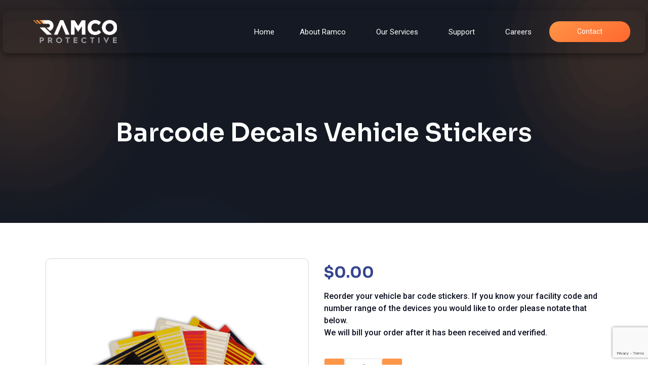

--- FILE ---
content_type: text/html; charset=utf-8
request_url: https://www.google.com/recaptcha/api2/anchor?ar=1&k=6Ld8mCYhAAAAAJCmMUkjax2-rVPwKD88Y3jJdZ3g&co=aHR0cHM6Ly93d3cucmFtY29wcm90ZWN0aXZlLmNvbTo0NDM.&hl=en&v=N67nZn4AqZkNcbeMu4prBgzg&size=invisible&anchor-ms=20000&execute-ms=30000&cb=p60ptb59tftg
body_size: 48791
content:
<!DOCTYPE HTML><html dir="ltr" lang="en"><head><meta http-equiv="Content-Type" content="text/html; charset=UTF-8">
<meta http-equiv="X-UA-Compatible" content="IE=edge">
<title>reCAPTCHA</title>
<style type="text/css">
/* cyrillic-ext */
@font-face {
  font-family: 'Roboto';
  font-style: normal;
  font-weight: 400;
  font-stretch: 100%;
  src: url(//fonts.gstatic.com/s/roboto/v48/KFO7CnqEu92Fr1ME7kSn66aGLdTylUAMa3GUBHMdazTgWw.woff2) format('woff2');
  unicode-range: U+0460-052F, U+1C80-1C8A, U+20B4, U+2DE0-2DFF, U+A640-A69F, U+FE2E-FE2F;
}
/* cyrillic */
@font-face {
  font-family: 'Roboto';
  font-style: normal;
  font-weight: 400;
  font-stretch: 100%;
  src: url(//fonts.gstatic.com/s/roboto/v48/KFO7CnqEu92Fr1ME7kSn66aGLdTylUAMa3iUBHMdazTgWw.woff2) format('woff2');
  unicode-range: U+0301, U+0400-045F, U+0490-0491, U+04B0-04B1, U+2116;
}
/* greek-ext */
@font-face {
  font-family: 'Roboto';
  font-style: normal;
  font-weight: 400;
  font-stretch: 100%;
  src: url(//fonts.gstatic.com/s/roboto/v48/KFO7CnqEu92Fr1ME7kSn66aGLdTylUAMa3CUBHMdazTgWw.woff2) format('woff2');
  unicode-range: U+1F00-1FFF;
}
/* greek */
@font-face {
  font-family: 'Roboto';
  font-style: normal;
  font-weight: 400;
  font-stretch: 100%;
  src: url(//fonts.gstatic.com/s/roboto/v48/KFO7CnqEu92Fr1ME7kSn66aGLdTylUAMa3-UBHMdazTgWw.woff2) format('woff2');
  unicode-range: U+0370-0377, U+037A-037F, U+0384-038A, U+038C, U+038E-03A1, U+03A3-03FF;
}
/* math */
@font-face {
  font-family: 'Roboto';
  font-style: normal;
  font-weight: 400;
  font-stretch: 100%;
  src: url(//fonts.gstatic.com/s/roboto/v48/KFO7CnqEu92Fr1ME7kSn66aGLdTylUAMawCUBHMdazTgWw.woff2) format('woff2');
  unicode-range: U+0302-0303, U+0305, U+0307-0308, U+0310, U+0312, U+0315, U+031A, U+0326-0327, U+032C, U+032F-0330, U+0332-0333, U+0338, U+033A, U+0346, U+034D, U+0391-03A1, U+03A3-03A9, U+03B1-03C9, U+03D1, U+03D5-03D6, U+03F0-03F1, U+03F4-03F5, U+2016-2017, U+2034-2038, U+203C, U+2040, U+2043, U+2047, U+2050, U+2057, U+205F, U+2070-2071, U+2074-208E, U+2090-209C, U+20D0-20DC, U+20E1, U+20E5-20EF, U+2100-2112, U+2114-2115, U+2117-2121, U+2123-214F, U+2190, U+2192, U+2194-21AE, U+21B0-21E5, U+21F1-21F2, U+21F4-2211, U+2213-2214, U+2216-22FF, U+2308-230B, U+2310, U+2319, U+231C-2321, U+2336-237A, U+237C, U+2395, U+239B-23B7, U+23D0, U+23DC-23E1, U+2474-2475, U+25AF, U+25B3, U+25B7, U+25BD, U+25C1, U+25CA, U+25CC, U+25FB, U+266D-266F, U+27C0-27FF, U+2900-2AFF, U+2B0E-2B11, U+2B30-2B4C, U+2BFE, U+3030, U+FF5B, U+FF5D, U+1D400-1D7FF, U+1EE00-1EEFF;
}
/* symbols */
@font-face {
  font-family: 'Roboto';
  font-style: normal;
  font-weight: 400;
  font-stretch: 100%;
  src: url(//fonts.gstatic.com/s/roboto/v48/KFO7CnqEu92Fr1ME7kSn66aGLdTylUAMaxKUBHMdazTgWw.woff2) format('woff2');
  unicode-range: U+0001-000C, U+000E-001F, U+007F-009F, U+20DD-20E0, U+20E2-20E4, U+2150-218F, U+2190, U+2192, U+2194-2199, U+21AF, U+21E6-21F0, U+21F3, U+2218-2219, U+2299, U+22C4-22C6, U+2300-243F, U+2440-244A, U+2460-24FF, U+25A0-27BF, U+2800-28FF, U+2921-2922, U+2981, U+29BF, U+29EB, U+2B00-2BFF, U+4DC0-4DFF, U+FFF9-FFFB, U+10140-1018E, U+10190-1019C, U+101A0, U+101D0-101FD, U+102E0-102FB, U+10E60-10E7E, U+1D2C0-1D2D3, U+1D2E0-1D37F, U+1F000-1F0FF, U+1F100-1F1AD, U+1F1E6-1F1FF, U+1F30D-1F30F, U+1F315, U+1F31C, U+1F31E, U+1F320-1F32C, U+1F336, U+1F378, U+1F37D, U+1F382, U+1F393-1F39F, U+1F3A7-1F3A8, U+1F3AC-1F3AF, U+1F3C2, U+1F3C4-1F3C6, U+1F3CA-1F3CE, U+1F3D4-1F3E0, U+1F3ED, U+1F3F1-1F3F3, U+1F3F5-1F3F7, U+1F408, U+1F415, U+1F41F, U+1F426, U+1F43F, U+1F441-1F442, U+1F444, U+1F446-1F449, U+1F44C-1F44E, U+1F453, U+1F46A, U+1F47D, U+1F4A3, U+1F4B0, U+1F4B3, U+1F4B9, U+1F4BB, U+1F4BF, U+1F4C8-1F4CB, U+1F4D6, U+1F4DA, U+1F4DF, U+1F4E3-1F4E6, U+1F4EA-1F4ED, U+1F4F7, U+1F4F9-1F4FB, U+1F4FD-1F4FE, U+1F503, U+1F507-1F50B, U+1F50D, U+1F512-1F513, U+1F53E-1F54A, U+1F54F-1F5FA, U+1F610, U+1F650-1F67F, U+1F687, U+1F68D, U+1F691, U+1F694, U+1F698, U+1F6AD, U+1F6B2, U+1F6B9-1F6BA, U+1F6BC, U+1F6C6-1F6CF, U+1F6D3-1F6D7, U+1F6E0-1F6EA, U+1F6F0-1F6F3, U+1F6F7-1F6FC, U+1F700-1F7FF, U+1F800-1F80B, U+1F810-1F847, U+1F850-1F859, U+1F860-1F887, U+1F890-1F8AD, U+1F8B0-1F8BB, U+1F8C0-1F8C1, U+1F900-1F90B, U+1F93B, U+1F946, U+1F984, U+1F996, U+1F9E9, U+1FA00-1FA6F, U+1FA70-1FA7C, U+1FA80-1FA89, U+1FA8F-1FAC6, U+1FACE-1FADC, U+1FADF-1FAE9, U+1FAF0-1FAF8, U+1FB00-1FBFF;
}
/* vietnamese */
@font-face {
  font-family: 'Roboto';
  font-style: normal;
  font-weight: 400;
  font-stretch: 100%;
  src: url(//fonts.gstatic.com/s/roboto/v48/KFO7CnqEu92Fr1ME7kSn66aGLdTylUAMa3OUBHMdazTgWw.woff2) format('woff2');
  unicode-range: U+0102-0103, U+0110-0111, U+0128-0129, U+0168-0169, U+01A0-01A1, U+01AF-01B0, U+0300-0301, U+0303-0304, U+0308-0309, U+0323, U+0329, U+1EA0-1EF9, U+20AB;
}
/* latin-ext */
@font-face {
  font-family: 'Roboto';
  font-style: normal;
  font-weight: 400;
  font-stretch: 100%;
  src: url(//fonts.gstatic.com/s/roboto/v48/KFO7CnqEu92Fr1ME7kSn66aGLdTylUAMa3KUBHMdazTgWw.woff2) format('woff2');
  unicode-range: U+0100-02BA, U+02BD-02C5, U+02C7-02CC, U+02CE-02D7, U+02DD-02FF, U+0304, U+0308, U+0329, U+1D00-1DBF, U+1E00-1E9F, U+1EF2-1EFF, U+2020, U+20A0-20AB, U+20AD-20C0, U+2113, U+2C60-2C7F, U+A720-A7FF;
}
/* latin */
@font-face {
  font-family: 'Roboto';
  font-style: normal;
  font-weight: 400;
  font-stretch: 100%;
  src: url(//fonts.gstatic.com/s/roboto/v48/KFO7CnqEu92Fr1ME7kSn66aGLdTylUAMa3yUBHMdazQ.woff2) format('woff2');
  unicode-range: U+0000-00FF, U+0131, U+0152-0153, U+02BB-02BC, U+02C6, U+02DA, U+02DC, U+0304, U+0308, U+0329, U+2000-206F, U+20AC, U+2122, U+2191, U+2193, U+2212, U+2215, U+FEFF, U+FFFD;
}
/* cyrillic-ext */
@font-face {
  font-family: 'Roboto';
  font-style: normal;
  font-weight: 500;
  font-stretch: 100%;
  src: url(//fonts.gstatic.com/s/roboto/v48/KFO7CnqEu92Fr1ME7kSn66aGLdTylUAMa3GUBHMdazTgWw.woff2) format('woff2');
  unicode-range: U+0460-052F, U+1C80-1C8A, U+20B4, U+2DE0-2DFF, U+A640-A69F, U+FE2E-FE2F;
}
/* cyrillic */
@font-face {
  font-family: 'Roboto';
  font-style: normal;
  font-weight: 500;
  font-stretch: 100%;
  src: url(//fonts.gstatic.com/s/roboto/v48/KFO7CnqEu92Fr1ME7kSn66aGLdTylUAMa3iUBHMdazTgWw.woff2) format('woff2');
  unicode-range: U+0301, U+0400-045F, U+0490-0491, U+04B0-04B1, U+2116;
}
/* greek-ext */
@font-face {
  font-family: 'Roboto';
  font-style: normal;
  font-weight: 500;
  font-stretch: 100%;
  src: url(//fonts.gstatic.com/s/roboto/v48/KFO7CnqEu92Fr1ME7kSn66aGLdTylUAMa3CUBHMdazTgWw.woff2) format('woff2');
  unicode-range: U+1F00-1FFF;
}
/* greek */
@font-face {
  font-family: 'Roboto';
  font-style: normal;
  font-weight: 500;
  font-stretch: 100%;
  src: url(//fonts.gstatic.com/s/roboto/v48/KFO7CnqEu92Fr1ME7kSn66aGLdTylUAMa3-UBHMdazTgWw.woff2) format('woff2');
  unicode-range: U+0370-0377, U+037A-037F, U+0384-038A, U+038C, U+038E-03A1, U+03A3-03FF;
}
/* math */
@font-face {
  font-family: 'Roboto';
  font-style: normal;
  font-weight: 500;
  font-stretch: 100%;
  src: url(//fonts.gstatic.com/s/roboto/v48/KFO7CnqEu92Fr1ME7kSn66aGLdTylUAMawCUBHMdazTgWw.woff2) format('woff2');
  unicode-range: U+0302-0303, U+0305, U+0307-0308, U+0310, U+0312, U+0315, U+031A, U+0326-0327, U+032C, U+032F-0330, U+0332-0333, U+0338, U+033A, U+0346, U+034D, U+0391-03A1, U+03A3-03A9, U+03B1-03C9, U+03D1, U+03D5-03D6, U+03F0-03F1, U+03F4-03F5, U+2016-2017, U+2034-2038, U+203C, U+2040, U+2043, U+2047, U+2050, U+2057, U+205F, U+2070-2071, U+2074-208E, U+2090-209C, U+20D0-20DC, U+20E1, U+20E5-20EF, U+2100-2112, U+2114-2115, U+2117-2121, U+2123-214F, U+2190, U+2192, U+2194-21AE, U+21B0-21E5, U+21F1-21F2, U+21F4-2211, U+2213-2214, U+2216-22FF, U+2308-230B, U+2310, U+2319, U+231C-2321, U+2336-237A, U+237C, U+2395, U+239B-23B7, U+23D0, U+23DC-23E1, U+2474-2475, U+25AF, U+25B3, U+25B7, U+25BD, U+25C1, U+25CA, U+25CC, U+25FB, U+266D-266F, U+27C0-27FF, U+2900-2AFF, U+2B0E-2B11, U+2B30-2B4C, U+2BFE, U+3030, U+FF5B, U+FF5D, U+1D400-1D7FF, U+1EE00-1EEFF;
}
/* symbols */
@font-face {
  font-family: 'Roboto';
  font-style: normal;
  font-weight: 500;
  font-stretch: 100%;
  src: url(//fonts.gstatic.com/s/roboto/v48/KFO7CnqEu92Fr1ME7kSn66aGLdTylUAMaxKUBHMdazTgWw.woff2) format('woff2');
  unicode-range: U+0001-000C, U+000E-001F, U+007F-009F, U+20DD-20E0, U+20E2-20E4, U+2150-218F, U+2190, U+2192, U+2194-2199, U+21AF, U+21E6-21F0, U+21F3, U+2218-2219, U+2299, U+22C4-22C6, U+2300-243F, U+2440-244A, U+2460-24FF, U+25A0-27BF, U+2800-28FF, U+2921-2922, U+2981, U+29BF, U+29EB, U+2B00-2BFF, U+4DC0-4DFF, U+FFF9-FFFB, U+10140-1018E, U+10190-1019C, U+101A0, U+101D0-101FD, U+102E0-102FB, U+10E60-10E7E, U+1D2C0-1D2D3, U+1D2E0-1D37F, U+1F000-1F0FF, U+1F100-1F1AD, U+1F1E6-1F1FF, U+1F30D-1F30F, U+1F315, U+1F31C, U+1F31E, U+1F320-1F32C, U+1F336, U+1F378, U+1F37D, U+1F382, U+1F393-1F39F, U+1F3A7-1F3A8, U+1F3AC-1F3AF, U+1F3C2, U+1F3C4-1F3C6, U+1F3CA-1F3CE, U+1F3D4-1F3E0, U+1F3ED, U+1F3F1-1F3F3, U+1F3F5-1F3F7, U+1F408, U+1F415, U+1F41F, U+1F426, U+1F43F, U+1F441-1F442, U+1F444, U+1F446-1F449, U+1F44C-1F44E, U+1F453, U+1F46A, U+1F47D, U+1F4A3, U+1F4B0, U+1F4B3, U+1F4B9, U+1F4BB, U+1F4BF, U+1F4C8-1F4CB, U+1F4D6, U+1F4DA, U+1F4DF, U+1F4E3-1F4E6, U+1F4EA-1F4ED, U+1F4F7, U+1F4F9-1F4FB, U+1F4FD-1F4FE, U+1F503, U+1F507-1F50B, U+1F50D, U+1F512-1F513, U+1F53E-1F54A, U+1F54F-1F5FA, U+1F610, U+1F650-1F67F, U+1F687, U+1F68D, U+1F691, U+1F694, U+1F698, U+1F6AD, U+1F6B2, U+1F6B9-1F6BA, U+1F6BC, U+1F6C6-1F6CF, U+1F6D3-1F6D7, U+1F6E0-1F6EA, U+1F6F0-1F6F3, U+1F6F7-1F6FC, U+1F700-1F7FF, U+1F800-1F80B, U+1F810-1F847, U+1F850-1F859, U+1F860-1F887, U+1F890-1F8AD, U+1F8B0-1F8BB, U+1F8C0-1F8C1, U+1F900-1F90B, U+1F93B, U+1F946, U+1F984, U+1F996, U+1F9E9, U+1FA00-1FA6F, U+1FA70-1FA7C, U+1FA80-1FA89, U+1FA8F-1FAC6, U+1FACE-1FADC, U+1FADF-1FAE9, U+1FAF0-1FAF8, U+1FB00-1FBFF;
}
/* vietnamese */
@font-face {
  font-family: 'Roboto';
  font-style: normal;
  font-weight: 500;
  font-stretch: 100%;
  src: url(//fonts.gstatic.com/s/roboto/v48/KFO7CnqEu92Fr1ME7kSn66aGLdTylUAMa3OUBHMdazTgWw.woff2) format('woff2');
  unicode-range: U+0102-0103, U+0110-0111, U+0128-0129, U+0168-0169, U+01A0-01A1, U+01AF-01B0, U+0300-0301, U+0303-0304, U+0308-0309, U+0323, U+0329, U+1EA0-1EF9, U+20AB;
}
/* latin-ext */
@font-face {
  font-family: 'Roboto';
  font-style: normal;
  font-weight: 500;
  font-stretch: 100%;
  src: url(//fonts.gstatic.com/s/roboto/v48/KFO7CnqEu92Fr1ME7kSn66aGLdTylUAMa3KUBHMdazTgWw.woff2) format('woff2');
  unicode-range: U+0100-02BA, U+02BD-02C5, U+02C7-02CC, U+02CE-02D7, U+02DD-02FF, U+0304, U+0308, U+0329, U+1D00-1DBF, U+1E00-1E9F, U+1EF2-1EFF, U+2020, U+20A0-20AB, U+20AD-20C0, U+2113, U+2C60-2C7F, U+A720-A7FF;
}
/* latin */
@font-face {
  font-family: 'Roboto';
  font-style: normal;
  font-weight: 500;
  font-stretch: 100%;
  src: url(//fonts.gstatic.com/s/roboto/v48/KFO7CnqEu92Fr1ME7kSn66aGLdTylUAMa3yUBHMdazQ.woff2) format('woff2');
  unicode-range: U+0000-00FF, U+0131, U+0152-0153, U+02BB-02BC, U+02C6, U+02DA, U+02DC, U+0304, U+0308, U+0329, U+2000-206F, U+20AC, U+2122, U+2191, U+2193, U+2212, U+2215, U+FEFF, U+FFFD;
}
/* cyrillic-ext */
@font-face {
  font-family: 'Roboto';
  font-style: normal;
  font-weight: 900;
  font-stretch: 100%;
  src: url(//fonts.gstatic.com/s/roboto/v48/KFO7CnqEu92Fr1ME7kSn66aGLdTylUAMa3GUBHMdazTgWw.woff2) format('woff2');
  unicode-range: U+0460-052F, U+1C80-1C8A, U+20B4, U+2DE0-2DFF, U+A640-A69F, U+FE2E-FE2F;
}
/* cyrillic */
@font-face {
  font-family: 'Roboto';
  font-style: normal;
  font-weight: 900;
  font-stretch: 100%;
  src: url(//fonts.gstatic.com/s/roboto/v48/KFO7CnqEu92Fr1ME7kSn66aGLdTylUAMa3iUBHMdazTgWw.woff2) format('woff2');
  unicode-range: U+0301, U+0400-045F, U+0490-0491, U+04B0-04B1, U+2116;
}
/* greek-ext */
@font-face {
  font-family: 'Roboto';
  font-style: normal;
  font-weight: 900;
  font-stretch: 100%;
  src: url(//fonts.gstatic.com/s/roboto/v48/KFO7CnqEu92Fr1ME7kSn66aGLdTylUAMa3CUBHMdazTgWw.woff2) format('woff2');
  unicode-range: U+1F00-1FFF;
}
/* greek */
@font-face {
  font-family: 'Roboto';
  font-style: normal;
  font-weight: 900;
  font-stretch: 100%;
  src: url(//fonts.gstatic.com/s/roboto/v48/KFO7CnqEu92Fr1ME7kSn66aGLdTylUAMa3-UBHMdazTgWw.woff2) format('woff2');
  unicode-range: U+0370-0377, U+037A-037F, U+0384-038A, U+038C, U+038E-03A1, U+03A3-03FF;
}
/* math */
@font-face {
  font-family: 'Roboto';
  font-style: normal;
  font-weight: 900;
  font-stretch: 100%;
  src: url(//fonts.gstatic.com/s/roboto/v48/KFO7CnqEu92Fr1ME7kSn66aGLdTylUAMawCUBHMdazTgWw.woff2) format('woff2');
  unicode-range: U+0302-0303, U+0305, U+0307-0308, U+0310, U+0312, U+0315, U+031A, U+0326-0327, U+032C, U+032F-0330, U+0332-0333, U+0338, U+033A, U+0346, U+034D, U+0391-03A1, U+03A3-03A9, U+03B1-03C9, U+03D1, U+03D5-03D6, U+03F0-03F1, U+03F4-03F5, U+2016-2017, U+2034-2038, U+203C, U+2040, U+2043, U+2047, U+2050, U+2057, U+205F, U+2070-2071, U+2074-208E, U+2090-209C, U+20D0-20DC, U+20E1, U+20E5-20EF, U+2100-2112, U+2114-2115, U+2117-2121, U+2123-214F, U+2190, U+2192, U+2194-21AE, U+21B0-21E5, U+21F1-21F2, U+21F4-2211, U+2213-2214, U+2216-22FF, U+2308-230B, U+2310, U+2319, U+231C-2321, U+2336-237A, U+237C, U+2395, U+239B-23B7, U+23D0, U+23DC-23E1, U+2474-2475, U+25AF, U+25B3, U+25B7, U+25BD, U+25C1, U+25CA, U+25CC, U+25FB, U+266D-266F, U+27C0-27FF, U+2900-2AFF, U+2B0E-2B11, U+2B30-2B4C, U+2BFE, U+3030, U+FF5B, U+FF5D, U+1D400-1D7FF, U+1EE00-1EEFF;
}
/* symbols */
@font-face {
  font-family: 'Roboto';
  font-style: normal;
  font-weight: 900;
  font-stretch: 100%;
  src: url(//fonts.gstatic.com/s/roboto/v48/KFO7CnqEu92Fr1ME7kSn66aGLdTylUAMaxKUBHMdazTgWw.woff2) format('woff2');
  unicode-range: U+0001-000C, U+000E-001F, U+007F-009F, U+20DD-20E0, U+20E2-20E4, U+2150-218F, U+2190, U+2192, U+2194-2199, U+21AF, U+21E6-21F0, U+21F3, U+2218-2219, U+2299, U+22C4-22C6, U+2300-243F, U+2440-244A, U+2460-24FF, U+25A0-27BF, U+2800-28FF, U+2921-2922, U+2981, U+29BF, U+29EB, U+2B00-2BFF, U+4DC0-4DFF, U+FFF9-FFFB, U+10140-1018E, U+10190-1019C, U+101A0, U+101D0-101FD, U+102E0-102FB, U+10E60-10E7E, U+1D2C0-1D2D3, U+1D2E0-1D37F, U+1F000-1F0FF, U+1F100-1F1AD, U+1F1E6-1F1FF, U+1F30D-1F30F, U+1F315, U+1F31C, U+1F31E, U+1F320-1F32C, U+1F336, U+1F378, U+1F37D, U+1F382, U+1F393-1F39F, U+1F3A7-1F3A8, U+1F3AC-1F3AF, U+1F3C2, U+1F3C4-1F3C6, U+1F3CA-1F3CE, U+1F3D4-1F3E0, U+1F3ED, U+1F3F1-1F3F3, U+1F3F5-1F3F7, U+1F408, U+1F415, U+1F41F, U+1F426, U+1F43F, U+1F441-1F442, U+1F444, U+1F446-1F449, U+1F44C-1F44E, U+1F453, U+1F46A, U+1F47D, U+1F4A3, U+1F4B0, U+1F4B3, U+1F4B9, U+1F4BB, U+1F4BF, U+1F4C8-1F4CB, U+1F4D6, U+1F4DA, U+1F4DF, U+1F4E3-1F4E6, U+1F4EA-1F4ED, U+1F4F7, U+1F4F9-1F4FB, U+1F4FD-1F4FE, U+1F503, U+1F507-1F50B, U+1F50D, U+1F512-1F513, U+1F53E-1F54A, U+1F54F-1F5FA, U+1F610, U+1F650-1F67F, U+1F687, U+1F68D, U+1F691, U+1F694, U+1F698, U+1F6AD, U+1F6B2, U+1F6B9-1F6BA, U+1F6BC, U+1F6C6-1F6CF, U+1F6D3-1F6D7, U+1F6E0-1F6EA, U+1F6F0-1F6F3, U+1F6F7-1F6FC, U+1F700-1F7FF, U+1F800-1F80B, U+1F810-1F847, U+1F850-1F859, U+1F860-1F887, U+1F890-1F8AD, U+1F8B0-1F8BB, U+1F8C0-1F8C1, U+1F900-1F90B, U+1F93B, U+1F946, U+1F984, U+1F996, U+1F9E9, U+1FA00-1FA6F, U+1FA70-1FA7C, U+1FA80-1FA89, U+1FA8F-1FAC6, U+1FACE-1FADC, U+1FADF-1FAE9, U+1FAF0-1FAF8, U+1FB00-1FBFF;
}
/* vietnamese */
@font-face {
  font-family: 'Roboto';
  font-style: normal;
  font-weight: 900;
  font-stretch: 100%;
  src: url(//fonts.gstatic.com/s/roboto/v48/KFO7CnqEu92Fr1ME7kSn66aGLdTylUAMa3OUBHMdazTgWw.woff2) format('woff2');
  unicode-range: U+0102-0103, U+0110-0111, U+0128-0129, U+0168-0169, U+01A0-01A1, U+01AF-01B0, U+0300-0301, U+0303-0304, U+0308-0309, U+0323, U+0329, U+1EA0-1EF9, U+20AB;
}
/* latin-ext */
@font-face {
  font-family: 'Roboto';
  font-style: normal;
  font-weight: 900;
  font-stretch: 100%;
  src: url(//fonts.gstatic.com/s/roboto/v48/KFO7CnqEu92Fr1ME7kSn66aGLdTylUAMa3KUBHMdazTgWw.woff2) format('woff2');
  unicode-range: U+0100-02BA, U+02BD-02C5, U+02C7-02CC, U+02CE-02D7, U+02DD-02FF, U+0304, U+0308, U+0329, U+1D00-1DBF, U+1E00-1E9F, U+1EF2-1EFF, U+2020, U+20A0-20AB, U+20AD-20C0, U+2113, U+2C60-2C7F, U+A720-A7FF;
}
/* latin */
@font-face {
  font-family: 'Roboto';
  font-style: normal;
  font-weight: 900;
  font-stretch: 100%;
  src: url(//fonts.gstatic.com/s/roboto/v48/KFO7CnqEu92Fr1ME7kSn66aGLdTylUAMa3yUBHMdazQ.woff2) format('woff2');
  unicode-range: U+0000-00FF, U+0131, U+0152-0153, U+02BB-02BC, U+02C6, U+02DA, U+02DC, U+0304, U+0308, U+0329, U+2000-206F, U+20AC, U+2122, U+2191, U+2193, U+2212, U+2215, U+FEFF, U+FFFD;
}

</style>
<link rel="stylesheet" type="text/css" href="https://www.gstatic.com/recaptcha/releases/N67nZn4AqZkNcbeMu4prBgzg/styles__ltr.css">
<script nonce="33KApd_MdicsdJxuh5VQYg" type="text/javascript">window['__recaptcha_api'] = 'https://www.google.com/recaptcha/api2/';</script>
<script type="text/javascript" src="https://www.gstatic.com/recaptcha/releases/N67nZn4AqZkNcbeMu4prBgzg/recaptcha__en.js" nonce="33KApd_MdicsdJxuh5VQYg">
      
    </script></head>
<body><div id="rc-anchor-alert" class="rc-anchor-alert"></div>
<input type="hidden" id="recaptcha-token" value="[base64]">
<script type="text/javascript" nonce="33KApd_MdicsdJxuh5VQYg">
      recaptcha.anchor.Main.init("[\x22ainput\x22,[\x22bgdata\x22,\x22\x22,\[base64]/[base64]/[base64]/[base64]/[base64]/[base64]/KGcoTywyNTMsTy5PKSxVRyhPLEMpKTpnKE8sMjUzLEMpLE8pKSxsKSksTykpfSxieT1mdW5jdGlvbihDLE8sdSxsKXtmb3IobD0odT1SKEMpLDApO08+MDtPLS0pbD1sPDw4fFooQyk7ZyhDLHUsbCl9LFVHPWZ1bmN0aW9uKEMsTyl7Qy5pLmxlbmd0aD4xMDQ/[base64]/[base64]/[base64]/[base64]/[base64]/[base64]/[base64]\\u003d\x22,\[base64]\x22,\x22w44tw4/CmcK1wrcew5/[base64]/DcKPXBE5ZMOfwrXCjRrCjcKiYMKVwqTCg2jDvlgFLMKyLFLCo8KwwokywpbDvGHDgkFkw7d0YDTDhMKjAMOjw5fDiDtKTCZCW8K0QMK0Mh/[base64]/[base64]/wq/[base64]/CqMKsX2fDuyfDhXnCnmQdw45DSC/Cm8OUV8Kdw5rCkMK7w4XCg3cLNMKmTT/DscK1w77CqzHCij7CmMOia8O9S8Kdw7RmwrHCqB1aMmh3w5l1woxgE3lgc2VTw5Iaw4Vow43DlVciG37CtMKTw7tfw5kfw7zCnsKNwofDmsKcdsOBaA9Jw6pAwq8Ew4UWw5cMwq/DgTbCmlfCi8OSw6F3KEJ2wo3DisKwUMOfRXECwrECMQgyU8OPQwkDS8OnIMO8w4DDqsKzQmzCq8K1XQN6a2Zaw77CuCjDgXjDjAUOQcKVdRbCu0FhbsKIMcKRNMOCw5nDtsKlMWAlw6zCpsObw5codTl/[base64]/CognDlMKkOwZlF37DuTzCnMKCDHjCp8O0w6FOCDI4wrE6UMKRL8Ozwrtgw54bfMO0Q8Kvwr9lwp7CjGPCv8KmwqYEasKIw78AMUPCiVp4FMOLTsOUJMOWdcKgamXDtxbDjWXCjGzDmgbDqMOdwqdmwpZuwqTCv8Ocw5/ChHlOw5sTIMKRw53CisKtwr/CiiQNXsK2CcKfw4kMDznCkMOuwrgZCcKMfsOpKGPDq8Krw7d9IEBQHQLChzrDvcKXOBvCpVd2w4zCuifDqBXDhcKVVFPDuk7ClsOCVWlBwr87w706aMKPTHhOw7vCsVHDg8KhP0DDg03DpwwFwq/[base64]/DtW0LwrYAbcOSwq/DrsKdw7nCj8ORVmTDhD1iw6zDs8OudsOzw7sXwqnDsX3CnHzDiFnCrwJcXMOyFSfDpXAyw4zDjG5hwqs9w4ttAgHDusKrFcOZQMOcXsOHRMOUX8OQZnN3CMOeCMOMRxQTw4bCiDDCoE/CqgfDlmbDv2tOw6gKF8O2dlMiwrPDgQRQJErCiFkawpXDuEDDpMKOw4rCpG0mw43CjCAbwq/CsMOGwrrDhMKQMlPCmMKgHiwlwqwOwpdrwo/Dp2DClgvDqXFuWcKNw6shWMKlwpMDf3LDrcOKHyR2BsKXw7rDnC/CjDApMnldw5rClsO9RcO4w65DwqF+wqgpw5dsVMKiw4bDiMObBwnDl8OJwp7CtMOpFl3CmMK2wo3CkWbDt0jDgcOQVhwIZsKZw6dXw7zDlHHDp8OAE8KcWTbDqFDDq8KMBcOuAWUlw7wVWMObwrAqL8ODKhcNwrzCv8O2wpRTwow6Q13DjHgKwp/DqsKmwoXDg8KFwoJ9EBHCpcKqEVwzw4vDkMKkDxkGD8OtwrXCuDjDpsOpY3AnwpnCssKDO8OCcGLCqcO1w5rDtMKzw4HDpGZQw5l2cgV7w71nalYqF3XDo8O7BUjCinHCqWLDosO8V2fCtcKuFDbCskzCrVRwGcOnwoTCnkXDvV0fHl/Dr33CqcKdwrwkNEsJd8OHaMKJwpTCmsKXJg/DnSzDl8O1FMONwpDDkcK5ZWvDilzDuAF8wqrCi8OZMsOLVxtNVmbCu8KAOsOhKsKfLmTCrMKZMcKORDHCqC7DqcOiPsKlwqluwqjClsOTw6/[base64]/CrcOnwq8AwrpMw5vDmFnChMKdw5vCrxHCocKuwo/Do8KvJ8OxVFxpw7HChUw5TMKRwp3Dp8Kbw7fDqMKlXcKuw7fDtMKXJcOGwo7Dj8KXwrPCvHA6CElwwp3CjB7Ck3Qmw7sELAVWwqoEYMO1wpkHwrTDosKgCMKNHSRmZnLCgcOPay9wUsKMwowrOcOcw6nDi2t/UcK4O8KXw5LDhwHDvsOBwop9Q8Onw6HDugBZwpXCssOkwpcQHTl8JMOfNyTDjE0twpoFw6rCvAzCowLDr8O9wpNSwoDDgk3DlcKbwoTDiH3Dp8KJdsKpw4ktYVrCl8KHdREpwrtrw6/Cg8K5w6zDvcOQQ8Oswpt5TmDDncOyfcO/fMO5ZsKkw7zCqXDCocOGw7DCiV05BXM7wqBsZzPDkcKjIXNDI1N+w4tyw7bCqcOcIm3Cn8OoIXfDpMOHw6jCoGLCsMOyQMKGaMKQwosWwoQTw73DnwnCnyzCh8Kmw7pnXkgzH8OTwpvDgn7DmcKtJBHDoWIswrLDp8ObwoQwwrrCrcOBwoPClRLDmlZnTkfCoS0/E8KrfsOdwqxNcMOTQMODGx0jw4nClsKjeE7CgMOPwo45TSzDscOqw5skwqk9EcKIC8KsOh3CqkxiKMKxw4fDoTtHeMOmMsO+w441YsOLwpAKH3wtwq0sAkzCtcOZw5AaZlXDultzeQ/[base64]/wqPDpMKhf0zCjyTDlBPCv8K/woLDmwFvD8OZGsOWLcKjwolKwqTCjSnDs8OFwoV5DsK/X8OeXsKpe8Onw699w69uwqdQUMO9wobDpsKHw5RJwq3DuMO6w6xawp0DwqYgw4zDhEVpw4Ebw5TDl8KQwoTCmQ3Cql3Cki/DnQTCrcOvwofDj8OUwpdBJh0LAktedXXCgw7DoMO0w6rDrsKLQMKww4BNNjXDj3YPUh3DqXtkasOYH8KBICzCklTDqSjCkXLDozfCq8OXBVpsw73DosOfHXzCp8KrRcOUw5ddwqLDicOAwrnDu8OUw6PDgcOlCcKZCSvDmMKhYU4Kw4/[base64]/[base64]/JwbCkQrCmMOmw7nDhWbCpsKWUsOnw5nDvmEPMxDDqh0Gwo3DocKfRcOrY8KsNsOqw47DuGXCicOwwqXCk8KZJilOw57CmcOQwonCsh5+WsOYwrLCjxNaw7/[base64]/DilTDgGDDhg5Kw6fCuTPDlMOzw5fDuAzDssO4Six0wqFWw7F8w4/[base64]/[base64]/wrXDgRPClmjDh0smw6HCn2EpwofCsCd6JTrCoMOsw6Iow69bPn3CrUpbwrPCmmQkMEDDhcOdwrjDuhZNe8Kqw78Fw4PCtcKLwpDDtsO8IsKowrQ6KsOxdcKgRMOGG1oSwrDDn8KFMMK5ZzVqIMOXKhfDp8Ovw5Uhch/Do3vCimfCtMKwworDh1zClwTClcOkwp17w6xRwrMQwqLCmsKcw7TCniRBwq1GeEzCmsKzwr5FBlw9TDh/aCXCp8K5FyhDDkB0SsOnHMOqM8K0bArChMOZEAjDoMKDB8KBw4DDpjYnATEywpkkYcOTw6rCjD9KXcK9UAzDgMORw6d1w6o+DMO3MxHDsxDCh3ocwrkkw43DhsK3w4fCn1o9eEVsfMOGG8OHB8Ovw7/DvQl/[base64]/IsKyTzXDg8ODwoPDscK1CXPDt8Kvw6/[base64]/DmWwoTcO8wqbDqH8dMzANw7fDi8OaIREKF8O/PMKGw4rCqV7DhMOFGMKWw5EGw6jCgcKkw4vDhwbDmUDDtcOuw77Cg3HDpmHCpMKuwp81w5g2w7BKChR0w7/DscKGwo0vwrDDnMKkZMOHwq9EO8Ocw5gpMX3Cu2Jcw6REw4oDw58Dwo7CjMObC2/[base64]/[base64]/Cm8OHKsO1wowUwpHDksOmCMKRw5zCvMKxH8KkPUXDjR3CiVBjcMO5w5jCvsOYwrZcwoEtEcK2wo1vDDXDnFxbEMOUDcK5fxE0w4pnQcOKcsKnwonCj8K2wrNsdhHCmcOdwoPChB/DgRnDl8OiS8Kww7nCmjrDjUnDnzfCkF4Bw6gORsO4wqHCt8Oow6JnwrDDvsOsNgd5w6ZsU8OifmYHwrsNw4/Dg3doWX7CkAnCpMKUw5lBecOpwo82w7sgw4HDmsKENStWwqjDsEJMdcO7KcKRbcOowr3CuAkPWsOmw73Cl8O0ARJZw4zDhsKNwqtoZcKWw4nCoCtHX0XDi0vDnMODw5duw4DCicKAw7PDuAvDs13CvS/[base64]/CklBvZnQpVMKlw7NYwr9zwpIIw6DDpD/DpsOkw4Aow7jCpmoqw5YUXMOAGW3CgsK/woLDtC/DgcO8wr7CqS8mwplnwp9OwqNLw6ZaC8OSXRrDtXjCv8KXJkXCksOuwq/CmsKsSBYNw7PChCtIXgHDr0nDm1UdwqthwqvDrcOQBGpZwrQtPcK7NBXCsFN/LMOmwp/DnRPDtMKxwqlUBBDChlgqEF/[base64]/CsMODw5NVwpw2w4YcEMKTI8K3w6pHwo8RZVDDqcOQw55vw6XDnh05wocvTMKxw5jDu8KlPMKjKnHCu8KLw4rCrjo8SjNtwoErGMKTAMKcSB7CjsO9w6LDlcO8JsOyLV4gFEdbwr/DqyIBw5rDgl/ChWMBwoDClsOtwq/Dmi7CkMKpBFUrI8Kqw6PDsW5swqTDnMO0w5PDt8OcPi3CiHpqLiRqWCfDrFfClULDulY2wqs6w7rDiMOVW0sFw6fDn8O9w5UTc3TDhcKWfsOsVcOzPcKjw5VXVXN/wopUw7bDiUHDv8OYT8KKw6fDhMK/w5DDihZMakFUw4ZYOsOMw6YMO2PDlRjCq8O3w7fDhcK3w4XCvcK/[base64]/CrTjCh8KRwp3CmXgLw4LDo8KNwp9Aw61iJ8O/[base64]/Dl1Ziw6VkVsK5wrIZJzJAGh3CpHvCq0BjX8OGw697UcOywrEgQj3CkGwSw67DksKJJcKlC8KXJcOOwpvChsK8wroUwp5JPMOceVfDo29cw6LDrxPDnAgEw6w9BMO/wrNYwoHDscOKwrxZBTYswqPCsMKbUi/CusKBHsOaw6l4w6ZJL8OmCMKmKcKQw5l1IcOSE2jChSY5GU89w6XCuHwDwpfCosKOYcKqLsOrwrvDosKgBXDDlMOkIiM2w5nCkMORPcKfO2LDqsKVQwPCl8KGwqRJwpRowqfDq8KORl9ZM8OgdHXCjGhZIcKBCQzCg8KUwqVuR3fCh2PCmkPCvgjDlgE1w4x4w4/[base64]/CqcOnw7N6Z0bDrcKuVMOQwoMxw6vCisKsF8KwNFU9w4QPZn8Bw4XCu2fDnAbDiMKRw5A0NFPDqcKdNcOIwoFzNVLDosKsGMKrw7fDocO+TMKnRTUUV8KZdwwpw6zCucKJEMO6w78NJsKxFVYrUFZdwqFZU8Kfw7vCk0vCjRrDo2oowo/Cl8OLwrPCi8OaQsK2RRwEwpAnw4sPVcObw5FDDHVywrd3elM7GsORw4rDtcOBJ8OIwofDjgzDm1zCkHjCkH9gasKHw5MVwpsIw6YmwqNDwoHClyPDk1JdFi9qYB3DtMOMccOMS3vChcKXw7BgCRwjWcKmw4tABGovw6AMf8K5w54SQA/DpWLCmcKxw6x0Z8K9KMO3wqDCosKiwqMZGcOcXcOvbsOFw4pBZcKJKwsmS8KUHBDClMOEw5FxTsO+Z3zCgMKWwoLDrcOQwr1MTBN+KzxawrHCsXtjw69GT1fDhw/DlMKgCcOYw63DlwofYkbDn2bDgETDs8OjR8Ktw53Dtm/DqinCpcO4RGYWUsOGHsKVYlY5KzoMwq7Du0QTw6fCqMOKw64QwqfCtsOWw4dTKH0kBcOzw67DsUpvN8OvZQ1/[base64]/Ct1JrwqtfVBImwp/Dq8KUw5/[base64]/[base64]/Cu8K7GcKTFDRzwo/[base64]/Cg8KGw6LDoD7Cgh7DrzrDl2PCiCPCgcOCwqvDr1LCmWQzXcKUwqnCpx/[base64]/[base64]/AmbCr1M5PsOWwp8wZX0KRMO2w6DCoghhwqXDqsKfw7vDosOPICpBJ8K8wo7CvsKbdCDCl8OGw4vCmC3Cg8OYwrjCvsKLwpx0PhbCksOEX8Okfi/Cv8KhwrfCkiwwwrfDhlIvwq7DtQA8wqfDpsKlwopUw4ECwrPCjcKOGcOEw5nDvnRvw4ESw6xPw6DDrsO+w5sLw68wDsK7FX/DthvDr8O2w5gNw6cCw6sBw5UOVCtkEcK5NMKuwrc+bW/Dhy7Dn8OLY1sTLcKpPVgnw5wJw5XDl8Oqwp/CrcKWV8KJSsO1DGvDg8KidMK1w5zCg8ONJsOqwp3Cl0bDlVrDjznCtxMZJMKKGcOXZRvDvsKDPHYaw57DvxDCn38uwqvDkcKKw4QCwpfCtsOkMcKzO8KkBMOzwpESagvCiXFvfCHCusO/dxE4OMKTwphNwqw7TsOcw4VIw7JiwrNjVcOaEcKmw7MjdxR7w4xDwpDCrsO9T8O6c1nCmsKOw4NFw5PDuMKtYMKGw6LDi8OswrYgw4nCt8OdQ0jDpk51wq3DhcOteHd/XcO8C1HDn8K7wqFww4XDlsOFwrQawobCp3lCwrR9wrEgwpYPYBzCmmTCl07CtE7ChcO2bEzCqmUQY8KIfCzChsO+w7AcXwY6ISpCOMOAwqPDrsOwMivDiwQnSXUiOiHCqCdfdBATewoiV8KCHXnDl8OMc8KXwo/DlsO4Iz8gUGfCq8OGY8K/[base64]/Du8OUHMKSRcK2w7vClRtZeDAjdcK2w6bCoMOULMKmwrlawp4/NywAwp7CkXwDw7rCjyR5w7fDigVjwoItw6zDu1Yowq0kwrfCtcKXXC/DnThqOsObc8KEw5nClMOfaQVcB8O+w6LDnC3DoMK8w6zDnMOBUcKzEzw6RngBw4TCr3Jmw4bDhMOSwoZ9wqoIwqjCsCvCnsOPWcKywoh3cWNYBsO0w7NXw4fCssKjwq1rCMKUQcO1QmLDgMKjw57DvFjCl8K9f8O/fMOxA2lvZRAnw4FSw7lmwrjDvQLCjSYxTsOcZDPDi1sSQ8Kkw4HCi0BiwoXCojVAT27Csk3Dghlvw7RtO8KbMhBLwpQMJB03wpDDrTTChsOgw5hGdMO+EcOeFcKdw6wzHsKcw6PDpMOkecKtw63Ch8OUNFbDncKew7s/A2TDpjPDvTImIMOlQHtuw5vCnkDCjMOiRHPCoQZiw4dCw7bCo8KPwpTDo8KcfSHDsWLCi8KOwqnClMONRcKAw644wq/Dv8KnPFx4bwYJVMK5w6/DnTbDiErDsmYpwrkxw7XCkcOEJMOIAAPDvAgeOsORw5fCsEp2GXwdwqTDiA1Xw5kTfG/DuUHCoSAzesKMw5TDgcKtw6wSIULCusOtwq/Cl8OtIsOBbMO9X8Kbw5HDknTDiiDDicOdMcKFFTnDoXQ1EMKNw6hgJMOTw7Y0FcKzwpFYwq9XDsODwr3DvsKbTyItw7vDkcKcASrDu1zCp8OJB2HDqjxuAWdyw6vCvULDhjbDmQQVRX/DgCvDnmx2eXYDw5bDqcOWQlzDnAR1DRJgW8OAwq/DsFx2woAiwq4Zw48GworCrsKHLBTDl8KHwrYzwpPDtxEJw7FOFngfVFTCinvCpEYYw5UsVMOXEwomw4fDqsOMwpHDgCcEQMO3w5tWCG8rwr7CnMKew7DDmMKEw6jCsMO5w4PDmcKeTHFFwqrCkC8kIFbDksOKA8Oyw6rDmMO9w6FAw43CocKzwp/CnsKdH0bCmChww4nCrnjCqxzDtcOzw6cSasKMVcK9E1fCnxIKw47CjcOpwq19w7nCjMKtwp/DskctKsOPwo/CsMKUw4t9ccK2WVXCpsO7Nz7Du8OWc8O8d31kHlN/w40Ye0tFUMOBUcKww6TCgMK6w54tbcKMScO6PWRIDsKEw7rCqmjDv1/[base64]/[base64]/CoMOiw4PCvz3DhSDDvB/Cm8OHwoN3w5w8w73CgnbChsOIVsK4w4IadnsTw5IVwqMNSERPPsKxw6pXw7/DvBUYw4PCgGTCkA/CpH96w5bCrMO+w7DDtT0sw5s4w6k2P8OrwpjCp8OZwrLCvsKkbmMGwq7CvcKyazTDgsO6w6wGw67DoMKcwpFJbXrDt8KPOxbCpcKOwrRZQRZUwqJtAsOmw5LCtcOtHXwcwqkWZMOTw6xuCwRGw70jS2LDs8K7S17DnUsIXMOXwqrChMOWw6/DhMO3w4lcw5bClsK2wrwdw6/CosKwwobChcOSBR5mw53Dk8Kiw6nCmH8zPgB+wo7DtcOaA1LDpXXDuMO6ZWnCrcO7TMKhwr7Dt8O9w6rCsMK1woVXw6MiwpFew67DpH3CsnfCqFbDqcKMw4HDoyt7wrRhccK5YMK4AsOtw5nCt8O7bsKGwoNeGVJkBcKTMcOww7Ilw7xvf8K/[base64]/CswvChCvDgjvDql0tw6LDmMKzIQoywrICbsOdwqI3W8OVHWZ1ZMOwN8OFasObwrLCp1rCiHgzF8O0HQrCisK5woDCpU1Jwql/PsO+P8KRwqTDuUNXw4vDv24EwrTCqMKkwqbDmsO9wrPDnlXDiSkHw4LCkhLCjsKvOVwEw7bDr8Kbf0XCtMKGw7klCV/DgHHCv8K5w7PCuBAhwrbCpxLCvcOfw4MLwps8w4DDkRcGH8Klw7bCjD8IPcO6QcO1DRHDgsKKaDzCnMKTw7c+wqIPM0PDmsOvwqsCSsOgwqcSXcOmY8OVGMK1CSlaw4o7wp9Dw5rDkEbDqBDCp8Ohw4vCrsK9PMOXw6/CpA/DnMOHXsOSf0EuMHwaPsKXwqLCgx0iw5LCiFHCplfCggYtwoDDr8Kew4kwHnFnw6DCiVnClsKjAlsYw4dvTcK6w7scwoJ+w7jDlGPDqGZbw4F5wpsOw4jDncOmw7fDlsKmw4g9NcKWw6rChnrDocONfHXCgFjDqcOIHgbCqMKHak/CgsOwwos4Cjw7wqDDqHIGQMOtT8O/woDCviDCt8K6csOEwqrDtFlRBg/ChiXDpsOfwpZewqrCqMO2wrnDvRjDvMKCw4bCmQkpwq/ClBjDiMKuIStJNAvDkMOQfhrDscKWwplww4nCnl0Zw5Ryw6jCnQ7Cv8Odw7nCosOUFcOqBMOtdsOPD8Kfw55hScOxw4LDp0RNasOrGcKoZ8OLCsOtAiTCpcK6w6AvXwfCrXrDlMONwpPCqBUDw6d/wrfDnxTCoyBYwoLDjcK7w5jDumNSw5tPEsK6G8Opw4dXD8K3bRlcw6bCgTjDvMK8wqUCM8K4Ey0YwrIIwr1QDjTDsHAuw6wywpdrw5/DsC7CvTVDworDkwcbVX/CmVsTwpnCvG/CuXbDoMKmG00tw47DnhvCkwjCvMKaw7PCj8OFw5ZDwoUBKxLDo0tbw5TCmsK8IsK+wqfCsMKnwpk+WsOOKMKkwqkbw6glVhEUTA7Do8Oww5bDuxzCnF/DrW3DlGl/ewQKNCPCs8KuQ3oKw5PCscKew6VzCcOpwoxvFSLCjENxw4zCnsO0wqPDpAwacBnChU9+wrsnNMOYwrfCoQDDvMO2w5MrwpQRw4Fpw7Ymwp/Dr8O8w53CjsOKI8KGw6tiw47DvAJZcsOhIsKVw6PDjMKNwqjDmMOPSMOCw63CvQMWwqZ9wrdVfVXDnXzDmQdMRCxMw79FPMOlEcKQw7FEIsKgNcKRSlwMw5bCjcKcw5/DkGHDiT3DsEB5w4BQwrhJwoDCqQxSwpzCvjMNHMKXwpMuwozCt8K/wpovwqoMAMK1VBXDhDNyAcK8cTY0woDDvMOSWcKKbHoBw4wFRMKsJcKww5JHw4bCucOGVSM0w4MYwonDuQjCksO6ccOHIzfDhcODwqhow7U0w6nDnkvDgGpIwoU7NDvCiRxUHsOBwr/DoFcHw7vCscOTWhwvw6vCqMOcwpvDu8OfdxJ9wrkywqvCixQ+SDPDvRPCqcOLwqjDrRdUJMKmOsOMwoPDllDCtEfCl8OxC34+w55APmzDnMOHdMOmw7LDjU3DvMKIw7Q9BXFfw4XCn8OWwpwiwp/DnU/Dn23Dt2crw7XDicKcwozDusKMwrTDujUyw4dsfcKILDfCpgbCuRcDwro5fkg9C8Kywo8XAVI+TH/CqDDCtMKoP8KUMmHCqDgew5FZw6LClk5Vw78mZhrCtcK5wqNsw6PDu8OkegUWwrTDqcKIw5IOJsK8w5ZSw4PCt8OawrV7w4JMw5zDmcO0TSbCkTvCp8OKPExUwpxhEEbDisKkM8KHw4FVw79jw5/CisOCw5JKwqjCh8ORw5jCkFFaTRTCn8K2wpPDsA5Ow5V0w73CtVt7w7HCnXvDu8K3w4JWw7/DkMOwwpciY8OaKsObwpPDpMKYw7Zzb3g5w7B6w47CrjjCqCALXxggLTbCnMOZUsKdwoVTEsOVf8KeSXZoQMOiCDUBwp4mw7U9ecK7e8O2wr/[base64]/DpzxfwoLCvgAoIcOlJUZAJcKYwrnClcKdw5/DrENrcsKvNMKzG8Oww6ssI8K0BcKkwoLDv1jCssO0wqgEwp7CjRExCj7Cp8OrwpxcMmMlwp5dwrcrUMK1woDCg0I8w7wALiDDn8KMw5Vvw7fDssKXHsKhaA5qHT1yesOJwobClcKQUBluw4tDw4jDsMOAw7oBw5HDkgEOw4/CnzvColfClcKMwr4swp3Cq8Oawr0kw5rDicKDw5jCicOrCcObAnzDr2QXwoLCkcOFwrA/[base64]/[base64]/w6bCpwJIwrLDsHvClzfDrEHCqQV4w7zDgMKGwpDDqcO+wqk9HsOoRMO5Z8KnOXfDtMK3CSxIworDu1g+wqINMTZeA00Ew7TCm8OFwr3CpcKuwq9Pw74eYyA6wolmaSDCi8Orw7rDuMK9w7bDmQbDtkwIw57CosOeGsOqPQ7Du3fDtk/Cp8K/TgEKaXDCgVzDjsK4wpRweBd2w6fDoykadlHCln7DgCstfBDCv8KJXsOBSRZLwqhrMsK3w7otYXQ0A8OLw6zCocKPKDxNw4LDnMKBJRQpcsOgLsOhKyTCnGkrw4LDj8OBwrpaElPDgMOwP8ORQSfCtB/[base64]/CnS9TMMK1HcOkIBzDkwHCsMOPwpPDmsKVwr7DsMOMAmtOwpp3TQ1qbMK/SiXCm8OhdsKtTMKaw57Ch23DniUtwpllw7RdwqLDsjhnM8ONw67DqVpFw7J7E8KxwrrCjsKnw7RbMsKCJ0RAwqjDosK/c8KsfMOAFcK1woMTw4LCjXYAw7x0FV4Sw7/Dr8OrwqTCl3BZUcO0w7DDlcKfRMOPAcOodjwRw5Jgw7TCqMK+w6LCsMO3BcO2wrBZwoZTQsOnwrjCq1MFTMOoB8OOwr1RDVLDiFDDj2/DoXbCscK1w4R2w4rDh8Ocw7MIFGzCjnnDjCVSwokifVzDjU/CtcKLwpNOPGVyw77CkcKwwprCpsKuFHoew7o3w5xsO2dGY8K7Vh/Dk8OWw47CucKqwrDDp8O3wpLCoRvCvsOvKCzCh3ILARRfw6XDi8KHB8KWW8K8cGbDrsKNw4oiRsKiPHp1SsK+RMK4USXCqm/Dh8KewoTDgMOyc8OjwoDDvMKtw6PDqlY7w54Yw6FUH1MyYCpowqDDh1DDjnLCiCLDqDLDiUXDrzLDrcO8w7ctCVbCtUJtW8O4wrQ/wq7Cq8K2wpoVwrsbAcOsZ8KXwqZlFcKYwrTClcKcw4FHw4Faw5k8wrhPOsOXwrprH2TCoVVpwpXDjwzCmcKtwqo1DULCnztOwq1Vwp8fNMOhfsO/[base64]/wpHDucOewoNYw67CtQQ3wqvDr8KDwq3Ds8Onw6PCkcK+GMOfH8K+UTwNaMKHK8KBAcKiw78nwo9+QhEkf8KAwokoT8O3w6zDncO0w6FHFm3CvcOBHsOew7/Du2fDvWk7wqtiw6dowqw7dMKBacK0wqkfQGXCtGzCh3zDhsOGbw89QW5HwqjDt3lFd8Kgwp1bwqUfw4/DnljCs8OxLcKZX8KrDsO2wrAOw58sdWMoEkVwwp4Qw7Ycw7w+TyLDgcKyd8Osw5hAwoPDjcK2w6jDpG4Ow7/CiMOmEMO3woTCmcKOI03CuWbCpsKuwrnDuMK3WcO1HHvCvcKzw5jCgQrCl8OtbiPChMONL1waw6cjw5rDhm3DuVvDpsKzw5dCCF3Ds3TCqcKiZsO9RsOrSsOtRy/DnFwywpJAQcOiMTRAUVdtwovCmsKcMGvDvMOgw6vCjMOvWkIIUDfDrMO3X8OZBjgECxxbw4LCpkBvwrDDpMOGHjU2w5bClsKiwqJuw5kYw4jCn2d2w60AJS9Iw6rDmMOawqDCh17Dtk1qccK9LsOBwo/Dq8OUw7ppMSplQisPUMOla8KJLcOOJEPCksOMRcKEKcKTwqbDoQ/[base64]/CjcOdwpobwoM9DsODw6vDisKjBnTCnQ5kwpHDtk96w7McUMOUcMOhDRsIw6YqRsO/[base64]/DksOvwogxLsK9PsK2QMObw5lhwpLClVvDlHLDo3jDhwbCmCXDpMOKw7Euw4DCjsKfwrFZwpRhwp0dwqAJw5HDqsKBUi7DgD/DgBDCicOEJ8OnR8KTV8OkccOIXcKfDh5sYFHCm8KnMsKEwq0QOxMNG8KrwoRIIcONEcKCFMK3wr/[base64]/DujfCs8OFcsKSPyjCijLCt3nDpMKSKlpdwp7DmcOpw45gBxdcwq/DuX7DksKpeiPCtMO0w4XClMK4wpXCucKLwrUuwqXCglnCtjrCo3jDkcO5LhjDosKSHMOsZMKmFHFFw4XClU/DsDIKw4/Dl8Kgw4ZaM8K6e3N6AsK1w6sjwrnCm8OcG8KIZxxhworDnVjDmlcdOz/DvcOmwp5Yw59Nw63CrlzCn8OcS8OJwos3MMO6IsKqw5/Du2oNH8OTUmfCpw7DqgIRTMO1w7PDoWErVsKjwqFTIMOXQwrCjcK5PcKqa8O/FCfChcKjFcOlOW4OZDXDgsK5CcKjwrlzJXlzw6MrYsKFwrHDg8OkHMKAwq8ZQ03DtFTCv3lINMKCCsOTw5fDjDjDrMKWM8KPHT3Ck8O4A182ezrCmAXDjcOxw43DjwPDhGZDw7IpWlwpUW54TMOowp/CpS/DkT3DqMOYwrQ9wphqw40LOsKBMsOww71hXjQfJg3Dn0wIOsOMwo9TwqjDssOgV8KSwoPClsOPwpbCisODIMKawqxhUsOYwoXCgcOuwrvCqsORw7UgVMKHccOEwpfDusKfw4pYwqPDn8O7XCIjBEZLw4R3UVJDw7E/w5U2X1PCtsKrw7IowqFXWzLCtsOoUSjCqU0Bw7bCpsO+ciPDjS8MwrXDo8O/wp/Di8KcwrRRwp9PPBcqIcO9wqjDgQzCmzBsdzLCucOxZsONw63DiMOqw5LDu8Klw5jCqFNSw558XMOqbMOxwoTCnkIfw7wBE8KidMOfw5XDjMKJwohRfcKawoQ0IsK/dhpkw4DCscOBwovDlEoTElcuY8KwwoDCohICw7ldecK5wr1iYMKVw67Dl0pjwqs/wqJEwq4gwpvCqmLCgsKYBgDDtF3DqsKCEEDCpcKhOg7CpcOucV8Gw4jChUzDvsOKdMKDQRXCocK/w6DDtcKowrPDu0M5bHhFY8KjFkxcwoptYMOOw4RKAU1Pw4PCjw4JJR53w5fDgMOyO8O3w6tPw71Lw7wiw7jDvkBpAR4KJzleGXPDt8O9eXAUeArCv2bDjgPCncOTMVMTH3R1OMK8wr/[base64]/w7Ufw6bDusO2wpBQAEjDlsOewqfDmBcxw4bCtcKOJcKkw4XDvULDkMO/w43Cq8KBwrjClMOWwq7Do0rClsOTwrhgahZLwrzDvcOkw6nDli0WBzHCg1IGRsKZDMODw5jCksKDwrZTw6FuVMOCeQ/CqznDjHzChsKKJsOCw6N6FsOJX8OgwrLCk8OYHsOAa8KWw7TCrWozD8KST2PCtwDDn1zDnl4Iw6wBH37Dv8KYw4rDjcKRJMKQKMKZZ8OPTsKxAll7wpMERWY2wprChsOhdjjDocKODcOowq8Cw6oqH8O9wqrDpsKlC8KRGTzDvMKXHktnEU/ChglCwq4ewqnDisOBaMK9TMOowohewpNIDAtvNDDDjcObwoHDssKpS2FVKsOYQS4Xw4lrLExxAsKXXcOJPC/CiT7CjxxpwrPCp07DrgLCvUN1w4dKZCAZFMKMWcKtLBZbCxFmNsK8wpzDhi7Dk8Ohw7TDsGjCgcK4wrU+B2TCjMK/BMK3UEZow7FWwozCmMOAwqzCj8Kpwqx1VcKbwqBfLMO3H2VkambClH7CjRzDi8KIwqLDr8KZwqfCjxtQPMKuTwXDj8O1wp9NCDXDtF/DlwDDvsOPwqfCt8O4w5pvaU/DrSLDuGcjVMO6wrjDuDHDu1XCl182OcO2wqdzDBxZbMKtw4JIwrvCpcOew4UtwqHDpi1lwqbChC/[base64]/DncKCwpBNwo1uwpdjwqccRAXCgcKlwp12WMKFWsK/wqJjUl5TDkZeGcKsw7dgw7bCg3EPwrXDrlcbWsKaC8KvVsKjZsK1w7B8OMO4w5ozwqrDjQFHwoMOEsKowooYPRsGwqAdDETDkyx2w49/DcO2wqTCpMOIDWoFwrRnGGDCkAXDi8OXw6tRwosDw7fDokPCusO2wrfDncOkV0oJw5fCpGTCtcK3VxDDiMKIN8KKwr7DnTHClcOeGcOpNGLDlldjwo7Dq8KDY8KOwqLDsMOZw5vDtlchwp7ClXs/w6FXwqdkwqHCj8OQMknDgVVGQQ8vRD1ML8O3wrotQsOKw59jwq3DnsKlB8KQwptwDgElw7pENzlAw4c+G8OEGAsRwpHDlMKTwpchTsOMS8Klw4DDhMKhwpB+w6jDqsKlB8KawofCs2HCgwBCEsOmHyTCs1PCuWsMZS3Cl8K/[base64]/csKRETIPwovCt8K9XgfCklVwT8KwKTbCpcKvwq04HMK5wrBPw6bDtsOPTz5iw47CkMKdGnkmworDkSjDhArDgcOODMO1ExYTw5PDhzjDqCTDimlnw7F9CcOWwp3DtjpswoxUwrUHRMO/[base64]/[base64]/DvCrDpcOgBMObHEF6S8OATsOtYzBtHsOTMcOMwq/[base64]/w5HDgj4ldMOgCMKtw7zDnsOpSi9Ow57Dgh/DggrCvA54NG85DDbDrsOwByYmwqfCiR7CqEjCt8KAwoTDu8K2URDCiE/CtCdsUF/CkUfCvDbCnsOrGzPDkMKzw4LDlXx2w5Vzw4fCoDPDhsKpMsOmw4jDvMOOwr/ClhZ8w6nDnFNhw6rDtsOQwpHCuXNHwpXCllzCrMKYPMKiwq/[base64]/[base64]/Cox7CsMKyQsOxPcKZbw/CoUJjEcKmw6XCvcOpwp58w4TCucK+BMKMPXV7WsKuCjJWRGTDgsKYw5spw6XDjQTCqsKJR8KhwoIFTMKXwpXCvcKASnTDjk/[base64]/w7dAAcKFw6DDiVDCqcOVw5XDt8KywoRoesOZwrYuw4ggwpleLMOxC8OJw4/DhMKbw6TDg1PCgMO7w6zDp8Kmw6l5dm4fwojCgVHDqMKkcmYkXsOzVSpFw6DDn8OUw6HDkihqwpATw7RVwrXDv8KNF1cDw7zDicOXWcOawpFTKDLDvcOOKC1Zw4J/RMK9wp/DhSbCqmnDhMODAk3CtcKiw7LDtsObNXTCncOxwoQmeUPCicKcw45ewoDDkFxzSFvDpiLCosO1ZgTCksKfDF5+HsKrI8KeI8OKwooGw5DCtDdsBsKqHcOwI8KJEcOhQxXCpFHCgljDn8KLA8O0EsKfw4FMbMKhZMOxwo4BwoxmBFINf8OFdTjCgMK/wqXCuMKxw67Cp8OLAMKsasOSXMOkFcOqwpR/wrLClRDCsEtrT33CtsKuT1rDoGgmVXvDgEEhwpcOKMK5TELCgSJ7wqEFwofCljnDv8OMw5h9w7ovw6EfWyzDsMOEwq0WXwJ3w4fCqSrCh8OAMcKvXcOBwpnCgjJGAUlFVy/ChHrCjDrDtGPDvFY/QyE5LsKpKiLCok3CgW/CusK7w5jDq8K7AMK6wr9SHsOrNMKfwr3ClH7Crzx5OsOCwpEZAndpaWUQGMOoXEzDi8KWw5gdw7xQw6ccCCvCmBbDkMO0wo/[base64]/CjhXDvsOYw7InwppNR8ObA8K2OnLCp8Kjwo7DplE9bAwEw68OA8Kfw5jCrsOZQElywpUTAMOgLnbDucK7w4dKMMOhLWvDlMKOWMKSMk9+R8KuNXBEKzVuwq/Du8OEasOwwoBiTD7CiF/Di8KRGggwwqkYPMKnMCHDsMOtTDRBwpXDmcKfGRBpD8KVwoIJJAh5IsKPQl7Do3vCgzRUd23DjB4Cw6ddwqE3Kj8ScU7DlMK4woEQdMOqDAFJNsKJaHpnwoAnwpnCikRaVHTDoF/[base64]/CpTjCqT3DrcOWasKUVkPCucOMw6/DlmJowpvCscKDwobDpcO/ScKPemd5SMO4w79EC2vDplPCrwHDkcOBTQAaw4xzJzpZbsO7woDDq8OENhPCuyZwZAwLZ0TDk0JVKxLDvgvDrTp0QWTCrcOGw7/DhMKkwp/DlmAGw7DCtcOEw4MxGsOvaMKHw5ACw693w4vCrMOpwrtbHX8oUsKZengWwqRVwqVoJAlxbVTCmlDCvsKUwqR9ZSgZwqXDssOjwp4pw6HCqcOFwowbX8OLRnjDgzwBU0nDo0/DvMOHwo0Fwrt0DR9qwr/CsgNjHXVcesOpw6TDgQnDqMOsA8OCTzIvfFjCrFXCtsOww5TChSzDj8KTUMK2w7UKw6DDt8KSw5BeF8O1NcK6w7XClAVcChXDqCLCujXDvcOJeMO9BTc6w7hZMUjCt8KjM8Kfwq0FwoMTw5EwwrzDkMKFwrrDun02DSHCkMO2w4zDqsKMwq3Dri8/wptXw6zCrH7CocO1IsOiwpHCm8OdRsO2WCQDGcKow4/DoAXClcKZZcKxw5d/w5cWwrvDqMOMw47DuHXDmMKSb8KrwqnDlMKTc8Obw4QUw6Maw4ZsDMOuwq5qwqp8TlfCrQTDmcOZVcKXw7rDo03CmCpeLkTDscOewqvDg8Oyw5HDgsOgwr/Dk2HCpFA+wpZtw73DssKvwqLDsMOUwpPCkR7DsMObd1dkbhtBw6jDuS/[base64]/DtGomw6MDwqgAw7FNUm5Fw4PCmMKERTxzw7FSdCx9EsKMa8Kqw7cXdl7DsMOsY0rCp2cgDsOLIm/Cn8OsAMK2dgNnTnzDg8K5RWJtw7XCoALCrcOnPA3DgsKFEVBHw41YwrEow74Ww5V2QcO3cmTDpMKANsOgDXEBwrPCkRHCnsONw7REw5g/d8Ksw6F2w7wNwrzDo8Oow7I8GGYuw4TDo8K9I8KTdBLCjzdzwr/CgsKiw4McEyB0w5XDoMOrShxAwrfDt8KmX8OFw4XDkHF8XkTCoMKNVMKNw43DnjbCgsKjwp/CocOvQxhVccKFw5UKwpjCg8Oowo/[base64]/Ci8KrwoTDsVLDk8O/w6nCuU7CnToQw5ttw5BKwqVUw7XCvsO7w7LDjsKUwpUcBGA3BXrDocOJwpBUCcOWRktUw6Mjw4rCocKPwpIHwohpw6zChMKiw5rDmsOrwpYtClLCu2rCvgNrw54Jw48/w5PDimBuwpA8ScKkcMOjwqPCqgJlUMK8JsK1wphmw51Ww7oew7/Dtlwbwp5sMTgaIsOrasOEwrXDqnAJYMOrEFJ7fE9CFwQbw6DCo8K9w6hcw4d9TDkJHMO2w6V3w7Jfw5/CgwUEw6vCg2tBwpPClTY2Ji42bx1nYyFDwqUyVMKSH8KvFwvDn1HChMKSw6IYUTjDo0liwpnCiMKmwrTDjMOdw77DmcOdw68Aw5nCqxTDhcKtVsOrwo9qw7Bxwr1RDsKNHw\\u003d\\u003d\x22],null,[\x22conf\x22,null,\x226Ld8mCYhAAAAAJCmMUkjax2-rVPwKD88Y3jJdZ3g\x22,0,null,null,null,1,[21,125,63,73,95,87,41,43,42,83,102,105,109,121],[7059694,435],0,null,null,null,null,0,null,0,null,700,1,null,0,\[base64]/76lBhnEnQkZnOKMAhnM8xEZ\x22,0,1,null,null,1,null,0,0,null,null,null,0],\x22https://www.ramcoprotective.com:443\x22,null,[3,1,1],null,null,null,1,3600,[\x22https://www.google.com/intl/en/policies/privacy/\x22,\x22https://www.google.com/intl/en/policies/terms/\x22],\x22inqKxDZjBBIxuYx51XlJ5X81cq3OdCsO2bJ4jGOYIZE\\u003d\x22,1,0,null,1,1769552040941,0,0,[128],null,[4,124],\x22RC-ZTlp3aSoxI2iGw\x22,null,null,null,null,null,\x220dAFcWeA6U5uQygfnrNCbRsovQoVP5asI0IPWHSyRnDc96w6SFUsd2royF7i5PtTA8A3-IJP936IlPlag56GjLiA3wAlZfrY75mw\x22,1769634840701]");
    </script></body></html>

--- FILE ---
content_type: text/css
request_url: https://www.ramcoprotective.com/wp-content/uploads/elementor/css/post-3935.css?ver=1741774380
body_size: 7667
content:
.elementor-kit-3935{--e-global-color-primary:#121939;--e-global-color-secondary:#121939;--e-global-color-text:#0C1020;--e-global-color-accent:#61CE70;--e-global-color-7b1a5cf:#FFFFFF;--e-global-color-d8f7c83:#FF9547;--e-global-typography-primary-font-family:"Roboto";--e-global-typography-primary-font-size:15px;--e-global-typography-primary-font-weight:400;--e-global-typography-primary-line-height:1.5em;--e-global-typography-secondary-font-family:"Sora";--e-global-typography-secondary-font-weight:700;--e-global-typography-text-font-family:"Roboto";--e-global-typography-text-font-size:15px;--e-global-typography-text-font-weight:400;--e-global-typography-text-line-height:1.5em;--e-global-typography-accent-font-family:"Roboto";--e-global-typography-accent-font-weight:500;--e-global-typography-accent-line-height:1.4em;--e-global-typography-3cb849d-font-family:"Sora";--e-global-typography-3cb849d-font-size:50px;--e-global-typography-3cb849d-font-weight:600;--e-global-typography-3cb849d-line-height:1.1em;--e-global-typography-5e96f21-font-family:"Sora";--e-global-typography-5e96f21-font-size:44px;--e-global-typography-5e96f21-font-weight:700;--e-global-typography-5e96f21-line-height:1.1em;--e-global-typography-408abb4-font-family:"Sora";--e-global-typography-408abb4-font-size:22px;--e-global-typography-408abb4-font-weight:400;--e-global-typography-3eb667c-font-family:"Sora";--e-global-typography-3eb667c-font-size:30px;--e-global-typography-3eb667c-font-weight:700;--e-global-typography-3eb667c-line-height:1.3em;--e-global-typography-d2b8d3d-font-family:"Roboto";--e-global-typography-d2b8d3d-font-size:14px;--e-global-typography-d2b8d3d-font-weight:400;--e-global-typography-d2b8d3d-line-height:1.5em;color:var( --e-global-color-text );font-family:var( --e-global-typography-text-font-family ), Sans-serif;font-size:var( --e-global-typography-text-font-size );font-weight:var( --e-global-typography-text-font-weight );line-height:var( --e-global-typography-text-line-height );}.elementor-kit-3935 e-page-transition{background-color:#FFBC7D;}.elementor-kit-3935 a{color:var( --e-global-color-d8f7c83 );}.elementor-kit-3935 a:hover{color:var( --e-global-color-primary );}.elementor-kit-3935 h1{color:var( --e-global-color-secondary );font-family:var( --e-global-typography-secondary-font-family ), Sans-serif;font-weight:var( --e-global-typography-secondary-font-weight );}.elementor-kit-3935 h2{color:var( --e-global-color-secondary );font-family:var( --e-global-typography-secondary-font-family ), Sans-serif;font-weight:var( --e-global-typography-secondary-font-weight );}.elementor-kit-3935 h3{color:var( --e-global-color-secondary );font-family:var( --e-global-typography-secondary-font-family ), Sans-serif;font-weight:var( --e-global-typography-secondary-font-weight );}.elementor-kit-3935 h4{color:var( --e-global-color-secondary );font-family:var( --e-global-typography-secondary-font-family ), Sans-serif;font-weight:var( --e-global-typography-secondary-font-weight );}.elementor-kit-3935 h5{color:var( --e-global-color-secondary );font-family:var( --e-global-typography-secondary-font-family ), Sans-serif;font-weight:var( --e-global-typography-secondary-font-weight );}.elementor-kit-3935 h6{color:var( --e-global-color-secondary );font-family:var( --e-global-typography-secondary-font-family ), Sans-serif;font-weight:var( --e-global-typography-secondary-font-weight );}.elementor-section.elementor-section-boxed > .elementor-container{max-width:1100px;}.e-con{--container-max-width:1100px;}.elementor-widget:not(:last-child){margin-block-end:20px;}.elementor-element{--widgets-spacing:20px 20px;--widgets-spacing-row:20px;--widgets-spacing-column:20px;}{}h1.entry-title{display:var(--page-title-display);}@media(max-width:1024px){.elementor-kit-3935{--e-global-typography-3cb849d-font-size:40px;--e-global-typography-5e96f21-font-size:36px;--e-global-typography-3eb667c-font-size:26px;font-size:var( --e-global-typography-text-font-size );line-height:var( --e-global-typography-text-line-height );}.elementor-section.elementor-section-boxed > .elementor-container{max-width:1024px;}.e-con{--container-max-width:1024px;}}@media(max-width:767px){.elementor-kit-3935{--e-global-typography-3cb849d-font-size:32px;--e-global-typography-5e96f21-font-size:28px;--e-global-typography-408abb4-font-size:18px;--e-global-typography-3eb667c-font-size:22px;font-size:var( --e-global-typography-text-font-size );line-height:var( --e-global-typography-text-line-height );}.elementor-section.elementor-section-boxed > .elementor-container{max-width:767px;}.e-con{--container-max-width:767px;}}/* Start custom CSS */.elementor-kit-3935 p{
    margin-bottom: 15px;
}
.elementor-kit-3935 p:last-child{
    margin-bottom: 0px;
}

button.button{
    transition:all .3s;
}

.elementor-kit-3935 .xoo-cp-icon-check.xoo-cp-added {
    display: none;
}

.elementor-kit-3935 .xoo-cp-atcn {
    text-align: center;
    background: transparent;
    color: #12171B;
    font-family: "Sora", Sans-serif;
    font-weight: 600;
    font-size: 20px;
}

.elementor-kit-3935 .xoo-cp-container {
    background: transparent;
    max-width: 800px;
    background-image: url('https://www.ramcoprotective.com/wp-content/uploads/2023/12/pop-up-bg.png');
    background-size:100% 100%;
    background-position:center;
    background-repeat:no-repeat;
    border: 0;
    box-shadow: inherit;
    padding: 40px;
}

.elementor-kit-3935 table.xoo-cp-pdetails, 
.elementor-kit-3935 table.xoo-cp-pdetails tr {
    background: #fff;
    border-radius: 10px;
}

.elementor-kit-3935 .xoo-cp-ptotal {
    display: block;
    float: left;
    width: 100%;
    margin: 0;
    background: #fff;
    padding: 15px;
    border-radius: 10px;
    margin-bottom:20px;
    border: 0;
    color: #12171B;
    font-weight: 600;
    font-family: "Sora", Sans-serif;
}

.elementor-kit-3935 .xcp-ptotal {
    float: right;
}

.elementor-kit-3935 a.xcp-btn {
    background: transparent;
    border: 2px solid rgba(0,0,0,.65);
    border-radius: 25px;
    text-transform: capitalize;
    color: #0C1020;
    padding:10px;
    transition:all .3s;
    font-size:16px;
}

.elementor-kit-3935 a.xcp-btn:nth-of-type(2){
    background:#FF9547;
    border-color:#FF9547;
    color:#fff;
}

.elementor-kit-3935 a.xcp-btn:last-child{
    background:#0C1020;
    color:#fff;
    border-color:#0C1020;
}

.elementor-kit-3935 a.xcp-btn:hover{
    background:#12171B !important;
    border-color:#12171B !important;
    color:#fff !important;
}

.elementor-kit-3935 .xoo-cp-pimg img {
    border:1px solid rgba(112, 112, 112, 0.29);
    height: 100px;
    object-fit: contain;
    max-width: 100px;
    padding: 10px;
    border-radius: 4px;
}

.elementor-kit-3935 table.xoo-cp-pdetails td {
    padding: 15px;
}

.elementor-kit-3935 td.xoo-cp-pqty {
    min-width: 125px;
}

.elementor-kit-3935 span.xcp-plus, 
.elementor-kit-3935 span.xcp-minus {
    width: 30px;
    background: #ff9547;
    color: #fff;
    border: 1px solid #ff9547;
    transition:all .3s;
}

.elementor-kit-3935 span.xcp-plus:hover, 
.elementor-kit-3935 span.xcp-minus:hover {
    background:#0C1020;
    border-color:#0C1020;
}

.elementor-kit-3935 .xoo-cp-qtybox{
    border:0;
    height: 36.6px;;
}

.elementor-kit-3935 input[type=number].xoo-cp-qty{
    border:1px solid #efefef !important;
}

.elementor-kit-3935 span.xoo-cp-icon-check {
    padding: 8px;
    background: #d6e9c6;
    color: #3c763d;
    border-radius: 100%;
    font-size: 16px;
}

.elementor-kit-3935 .xoo-cp-pdetails td.xoo-cp-ptitle a{
    color:#0C1020;
    font-family: "Sora", Sans-serif;
    font-weight:600;
}

@media only screen and (max-width:767px) {
    .elementor-kit-3935 .xoo-cp-container{
        padding:15px;
    }
}/* End custom CSS */

--- FILE ---
content_type: text/css
request_url: https://www.ramcoprotective.com/wp-content/uploads/elementor/css/post-4020.css?ver=1741774381
body_size: 14641
content:
.elementor-4020 .elementor-element.elementor-element-9d17a9c > .elementor-container{max-width:1270px;}.elementor-4020 .elementor-element.elementor-element-9d17a9c{transition:background 0.3s, border 0.3s, border-radius 0.3s, box-shadow 0.3s;margin-top:0px;margin-bottom:-125px;padding:20px 0px 20px 0px;z-index:1;}.elementor-4020 .elementor-element.elementor-element-9d17a9c > .elementor-background-overlay{transition:background 0.3s, border-radius 0.3s, opacity 0.3s;}.elementor-4020 .elementor-element.elementor-element-627eb0c6 > .elementor-element-populated{padding:0px 0px 0px 0px;}.elementor-widget-theme-site-logo .widget-image-caption{color:var( --e-global-color-text );font-family:var( --e-global-typography-text-font-family ), Sans-serif;font-size:var( --e-global-typography-text-font-size );font-weight:var( --e-global-typography-text-font-weight );line-height:var( --e-global-typography-text-line-height );}.elementor-4020 .elementor-element.elementor-element-299e488c{text-align:left;}.elementor-4020 .elementor-element.elementor-element-299e488c img{width:100%;height:55px;object-fit:contain;object-position:center center;}.elementor-bc-flex-widget .elementor-4020 .elementor-element.elementor-element-26e47466.elementor-column .elementor-widget-wrap{align-items:center;}.elementor-4020 .elementor-element.elementor-element-26e47466.elementor-column.elementor-element[data-element_type="column"] > .elementor-widget-wrap.elementor-element-populated{align-content:center;align-items:center;}.elementor-4020 .elementor-element.elementor-element-26e47466.elementor-column > .elementor-widget-wrap{justify-content:flex-end;}.elementor-4020 .elementor-element.elementor-element-26e47466 > .elementor-element-populated{padding:0px 0px 0px 0px;}.elementor-widget-nav-menu .elementor-nav-menu .elementor-item{font-family:var( --e-global-typography-primary-font-family ), Sans-serif;font-size:var( --e-global-typography-primary-font-size );font-weight:var( --e-global-typography-primary-font-weight );line-height:var( --e-global-typography-primary-line-height );}.elementor-widget-nav-menu .elementor-nav-menu--main .elementor-item{color:var( --e-global-color-text );fill:var( --e-global-color-text );}.elementor-widget-nav-menu .elementor-nav-menu--main .elementor-item:hover,
					.elementor-widget-nav-menu .elementor-nav-menu--main .elementor-item.elementor-item-active,
					.elementor-widget-nav-menu .elementor-nav-menu--main .elementor-item.highlighted,
					.elementor-widget-nav-menu .elementor-nav-menu--main .elementor-item:focus{color:var( --e-global-color-accent );fill:var( --e-global-color-accent );}.elementor-widget-nav-menu .elementor-nav-menu--main:not(.e--pointer-framed) .elementor-item:before,
					.elementor-widget-nav-menu .elementor-nav-menu--main:not(.e--pointer-framed) .elementor-item:after{background-color:var( --e-global-color-accent );}.elementor-widget-nav-menu .e--pointer-framed .elementor-item:before,
					.elementor-widget-nav-menu .e--pointer-framed .elementor-item:after{border-color:var( --e-global-color-accent );}.elementor-widget-nav-menu{--e-nav-menu-divider-color:var( --e-global-color-text );}.elementor-widget-nav-menu .elementor-nav-menu--dropdown .elementor-item, .elementor-widget-nav-menu .elementor-nav-menu--dropdown  .elementor-sub-item{font-family:var( --e-global-typography-accent-font-family ), Sans-serif;font-weight:var( --e-global-typography-accent-font-weight );}.elementor-4020 .elementor-element.elementor-element-326e8ee6{width:auto;max-width:auto;--e-nav-menu-horizontal-menu-item-margin:calc( 50px / 2 );}.elementor-4020 .elementor-element.elementor-element-326e8ee6 .elementor-menu-toggle{margin:0 auto;background-color:var( --e-global-color-7b1a5cf );}.elementor-4020 .elementor-element.elementor-element-326e8ee6 .elementor-nav-menu .elementor-item{font-family:var( --e-global-typography-text-font-family ), Sans-serif;font-size:var( --e-global-typography-text-font-size );font-weight:var( --e-global-typography-text-font-weight );line-height:var( --e-global-typography-text-line-height );}.elementor-4020 .elementor-element.elementor-element-326e8ee6 .elementor-nav-menu--main .elementor-item{color:var( --e-global-color-7b1a5cf );fill:var( --e-global-color-7b1a5cf );padding-left:0px;padding-right:0px;padding-top:0px;padding-bottom:0px;}.elementor-4020 .elementor-element.elementor-element-326e8ee6 .elementor-nav-menu--main .elementor-item:hover,
					.elementor-4020 .elementor-element.elementor-element-326e8ee6 .elementor-nav-menu--main .elementor-item.elementor-item-active,
					.elementor-4020 .elementor-element.elementor-element-326e8ee6 .elementor-nav-menu--main .elementor-item.highlighted,
					.elementor-4020 .elementor-element.elementor-element-326e8ee6 .elementor-nav-menu--main .elementor-item:focus{color:var( --e-global-color-d8f7c83 );fill:var( --e-global-color-d8f7c83 );}.elementor-4020 .elementor-element.elementor-element-326e8ee6 .elementor-nav-menu--main .elementor-item.elementor-item-active{color:var( --e-global-color-d8f7c83 );}.elementor-4020 .elementor-element.elementor-element-326e8ee6 .elementor-nav-menu--main:not(.elementor-nav-menu--layout-horizontal) .elementor-nav-menu > li:not(:last-child){margin-bottom:50px;}.elementor-4020 .elementor-element.elementor-element-326e8ee6 .elementor-nav-menu--dropdown a, .elementor-4020 .elementor-element.elementor-element-326e8ee6 .elementor-menu-toggle{color:var( --e-global-color-7b1a5cf );}.elementor-4020 .elementor-element.elementor-element-326e8ee6 .elementor-nav-menu--dropdown{background-color:var( --e-global-color-d8f7c83 );}.elementor-4020 .elementor-element.elementor-element-326e8ee6 .elementor-nav-menu--dropdown a:hover,
					.elementor-4020 .elementor-element.elementor-element-326e8ee6 .elementor-nav-menu--dropdown a.elementor-item-active,
					.elementor-4020 .elementor-element.elementor-element-326e8ee6 .elementor-nav-menu--dropdown a.highlighted,
					.elementor-4020 .elementor-element.elementor-element-326e8ee6 .elementor-menu-toggle:hover{color:var( --e-global-color-7b1a5cf );}.elementor-4020 .elementor-element.elementor-element-326e8ee6 .elementor-nav-menu--dropdown a:hover,
					.elementor-4020 .elementor-element.elementor-element-326e8ee6 .elementor-nav-menu--dropdown a.elementor-item-active,
					.elementor-4020 .elementor-element.elementor-element-326e8ee6 .elementor-nav-menu--dropdown a.highlighted{background-color:var( --e-global-color-primary );}.elementor-4020 .elementor-element.elementor-element-326e8ee6 .elementor-nav-menu--dropdown a.elementor-item-active{color:var( --e-global-color-7b1a5cf );background-color:var( --e-global-color-primary );}.elementor-4020 .elementor-element.elementor-element-326e8ee6 .elementor-nav-menu--dropdown .elementor-item, .elementor-4020 .elementor-element.elementor-element-326e8ee6 .elementor-nav-menu--dropdown  .elementor-sub-item{font-family:var( --e-global-typography-d2b8d3d-font-family ), Sans-serif;font-size:var( --e-global-typography-d2b8d3d-font-size );font-weight:var( --e-global-typography-d2b8d3d-font-weight );}.elementor-4020 .elementor-element.elementor-element-326e8ee6 .elementor-nav-menu--dropdown a{padding-top:10px;padding-bottom:10px;}.elementor-4020 .elementor-element.elementor-element-326e8ee6 .elementor-nav-menu--dropdown li:not(:last-child){border-style:solid;border-color:var( --e-global-color-7b1a5cf );border-bottom-width:1px;}.elementor-4020 .elementor-element.elementor-element-326e8ee6 .elementor-nav-menu--main > .elementor-nav-menu > li > .elementor-nav-menu--dropdown, .elementor-4020 .elementor-element.elementor-element-326e8ee6 .elementor-nav-menu__container.elementor-nav-menu--dropdown{margin-top:20px !important;}.elementor-4020 .elementor-element.elementor-element-326e8ee6 div.elementor-menu-toggle{color:var( --e-global-color-secondary );}.elementor-4020 .elementor-element.elementor-element-326e8ee6 div.elementor-menu-toggle svg{fill:var( --e-global-color-secondary );}.elementor-4020 .elementor-element.elementor-element-326e8ee6 div.elementor-menu-toggle:hover{color:var( --e-global-color-7b1a5cf );}.elementor-4020 .elementor-element.elementor-element-326e8ee6 div.elementor-menu-toggle:hover svg{fill:var( --e-global-color-7b1a5cf );}.elementor-4020 .elementor-element.elementor-element-326e8ee6 .elementor-menu-toggle:hover{background-color:var( --e-global-color-d8f7c83 );}.elementor-widget-button .elementor-button{background-color:var( --e-global-color-accent );font-family:var( --e-global-typography-accent-font-family ), Sans-serif;font-weight:var( --e-global-typography-accent-font-weight );line-height:var( --e-global-typography-accent-line-height );}.elementor-4020 .elementor-element.elementor-element-4d3994a .elementor-button{background-color:transparent;font-family:var( --e-global-typography-d2b8d3d-font-family ), Sans-serif;font-size:var( --e-global-typography-d2b8d3d-font-size );font-weight:var( --e-global-typography-d2b8d3d-font-weight );line-height:var( --e-global-typography-d2b8d3d-line-height );fill:var( --e-global-color-7b1a5cf );color:var( --e-global-color-7b1a5cf );background-image:linear-gradient(147deg, #FF9547 0%, #FF672E 100%);border-radius:25px 25px 25px 25px;padding:10px 55px 10px 55px;}.elementor-4020 .elementor-element.elementor-element-4d3994a .elementor-button:hover, .elementor-4020 .elementor-element.elementor-element-4d3994a .elementor-button:focus{background-color:transparent;background-image:linear-gradient(147deg, #FF672E 0%, #FF9547 100%);}.elementor-4020 .elementor-element.elementor-element-4d3994a{width:auto;max-width:auto;}.elementor-theme-builder-content-area{height:400px;}.elementor-location-header:before, .elementor-location-footer:before{content:"";display:table;clear:both;}@media(min-width:768px){.elementor-4020 .elementor-element.elementor-element-627eb0c6{width:27%;}.elementor-4020 .elementor-element.elementor-element-26e47466{width:73%;}}@media(max-width:1024px){.elementor-4020 .elementor-element.elementor-element-9d17a9c{padding:20px 20px 20px 20px;}.elementor-widget-theme-site-logo .widget-image-caption{font-size:var( --e-global-typography-text-font-size );line-height:var( --e-global-typography-text-line-height );}.elementor-widget-nav-menu .elementor-nav-menu .elementor-item{font-size:var( --e-global-typography-primary-font-size );line-height:var( --e-global-typography-primary-line-height );}.elementor-4020 .elementor-element.elementor-element-326e8ee6 .elementor-nav-menu .elementor-item{font-size:var( --e-global-typography-text-font-size );line-height:var( --e-global-typography-text-line-height );}.elementor-4020 .elementor-element.elementor-element-326e8ee6 .elementor-nav-menu--dropdown .elementor-item, .elementor-4020 .elementor-element.elementor-element-326e8ee6 .elementor-nav-menu--dropdown  .elementor-sub-item{font-size:var( --e-global-typography-d2b8d3d-font-size );}.elementor-4020 .elementor-element.elementor-element-326e8ee6 .elementor-nav-menu--main > .elementor-nav-menu > li > .elementor-nav-menu--dropdown, .elementor-4020 .elementor-element.elementor-element-326e8ee6 .elementor-nav-menu__container.elementor-nav-menu--dropdown{margin-top:24px !important;}.elementor-4020 .elementor-element.elementor-element-326e8ee6{--nav-menu-icon-size:24px;}.elementor-widget-button .elementor-button{line-height:var( --e-global-typography-accent-line-height );}.elementor-4020 .elementor-element.elementor-element-4d3994a > .elementor-widget-container{padding:0px 0px 0px 50px;}.elementor-4020 .elementor-element.elementor-element-4d3994a .elementor-button{font-size:var( --e-global-typography-d2b8d3d-font-size );line-height:var( --e-global-typography-d2b8d3d-line-height );}}@media(max-width:767px){.elementor-4020 .elementor-element.elementor-element-9d17a9c{margin-top:0px;margin-bottom:-89px;padding:10px 15px 10px 15px;}.elementor-4020 .elementor-element.elementor-element-627eb0c6{width:32%;}.elementor-widget-theme-site-logo .widget-image-caption{font-size:var( --e-global-typography-text-font-size );line-height:var( --e-global-typography-text-line-height );}.elementor-4020 .elementor-element.elementor-element-299e488c img{height:39px;}.elementor-4020 .elementor-element.elementor-element-26e47466{width:68%;}.elementor-widget-nav-menu .elementor-nav-menu .elementor-item{font-size:var( --e-global-typography-primary-font-size );line-height:var( --e-global-typography-primary-line-height );}.elementor-4020 .elementor-element.elementor-element-326e8ee6 .elementor-nav-menu .elementor-item{font-size:var( --e-global-typography-text-font-size );line-height:var( --e-global-typography-text-line-height );}.elementor-4020 .elementor-element.elementor-element-326e8ee6 .elementor-nav-menu--dropdown .elementor-item, .elementor-4020 .elementor-element.elementor-element-326e8ee6 .elementor-nav-menu--dropdown  .elementor-sub-item{font-size:var( --e-global-typography-d2b8d3d-font-size );}.elementor-4020 .elementor-element.elementor-element-326e8ee6 .elementor-nav-menu--main > .elementor-nav-menu > li > .elementor-nav-menu--dropdown, .elementor-4020 .elementor-element.elementor-element-326e8ee6 .elementor-nav-menu__container.elementor-nav-menu--dropdown{margin-top:18px !important;}.elementor-4020 .elementor-element.elementor-element-326e8ee6{--nav-menu-icon-size:22px;}.elementor-widget-button .elementor-button{line-height:var( --e-global-typography-accent-line-height );}.elementor-4020 .elementor-element.elementor-element-4d3994a > .elementor-widget-container{padding:0px 0px 0px 0px;}.elementor-4020 .elementor-element.elementor-element-4d3994a .elementor-button{font-size:var( --e-global-typography-d2b8d3d-font-size );line-height:var( --e-global-typography-d2b8d3d-line-height );padding:8px 30px 8px 30px;}}/* Start custom CSS for nav-menu, class: .elementor-element-326e8ee6 */.elementor-4020 .elementor-element.elementor-element-326e8ee6 li:last-child{
    display:none;
}

.elementor-4020 .elementor-element.elementor-element-326e8ee6 .sub-menu li:last-child{
    display:block;
}

@media only screen and (max-width:767px) {
    .elementor-4020 .elementor-element.elementor-element-326e8ee6 li:last-child{
    display:block;
}
}/* End custom CSS */
/* Start custom CSS for section, class: .elementor-element-9d17a9c */.elementor-editor-active .elementor-4020 .elementor-element.elementor-element-9d17a9c{
    margin-bottom:0;
    background:#000;
}


.elementor-4020 .elementor-element.elementor-element-9d17a9c .elementor-container {
    box-shadow: 0px 4px 13px #00000075;
    border-radius: 10px;
    padding:15px 30px;
}
@media only screen and (max-width: 767px) {
 .elementor-4020 .elementor-element.elementor-element-9d17a9c .elementor-container {
    padding:15px;
}
}/* End custom CSS */

--- FILE ---
content_type: text/css
request_url: https://www.ramcoprotective.com/wp-content/uploads/elementor/css/post-4042.css?ver=1768747898
body_size: 41377
content:
.elementor-4042 .elementor-element.elementor-element-702c9b:not(.elementor-motion-effects-element-type-background), .elementor-4042 .elementor-element.elementor-element-702c9b > .elementor-motion-effects-container > .elementor-motion-effects-layer{background-color:#0C1020;}.elementor-4042 .elementor-element.elementor-element-702c9b > .elementor-container{max-width:1250px;}.elementor-4042 .elementor-element.elementor-element-702c9b{transition:background 0.3s, border 0.3s, border-radius 0.3s, box-shadow 0.3s;padding:50px 0px 40px 0px;}.elementor-4042 .elementor-element.elementor-element-702c9b > .elementor-background-overlay{transition:background 0.3s, border-radius 0.3s, opacity 0.3s;}.elementor-4042 .elementor-element.elementor-element-db4968 > .elementor-element-populated{padding:0px 0px 0px 0px;}.elementor-widget-heading .elementor-heading-title{font-family:var( --e-global-typography-primary-font-family ), Sans-serif;font-size:var( --e-global-typography-primary-font-size );font-weight:var( --e-global-typography-primary-font-weight );line-height:var( --e-global-typography-primary-line-height );color:var( --e-global-color-primary );}.elementor-4042 .elementor-element.elementor-element-5b23845c{text-align:center;}.elementor-4042 .elementor-element.elementor-element-5b23845c .elementor-heading-title{font-family:"Sora", Sans-serif;font-size:22px;font-weight:400;text-transform:uppercase;letter-spacing:6.5px;color:#A2A2A2;}.elementor-4042 .elementor-element.elementor-element-226f0c41{--e-image-carousel-slides-to-show:6;}.elementor-4042 .elementor-element.elementor-element-226f0c41 > .elementor-widget-container{padding:10px 0px 0px 0px;}.elementor-4042 .elementor-element.elementor-element-888d280{--e-image-carousel-slides-to-show:6;}.elementor-4042 .elementor-element.elementor-element-888d280 > .elementor-widget-container{padding:10px 0px 0px 0px;}.elementor-4042 .elementor-element.elementor-element-56578a04:not(.elementor-motion-effects-element-type-background), .elementor-4042 .elementor-element.elementor-element-56578a04 > .elementor-motion-effects-container > .elementor-motion-effects-layer{background-image:url("https://www.ramcoprotective.com/wp-content/uploads/2023/12/Group-1298.png");background-position:100% 100%;background-repeat:no-repeat;background-size:cover;}.elementor-4042 .elementor-element.elementor-element-56578a04{transition:background 0.3s, border 0.3s, border-radius 0.3s, box-shadow 0.3s;padding:100px 0px 130px 0px;}.elementor-4042 .elementor-element.elementor-element-56578a04 > .elementor-background-overlay{transition:background 0.3s, border-radius 0.3s, opacity 0.3s;}.elementor-4042 .elementor-element.elementor-element-2d2abd53 > .elementor-widget-wrap > .elementor-widget:not(.elementor-widget__width-auto):not(.elementor-widget__width-initial):not(:last-child):not(.elementor-absolute){margin-bottom:10px;}.elementor-4042 .elementor-element.elementor-element-2d2abd53 > .elementor-element-populated{padding:0px 0px 0px 0px;}.elementor-4042 .elementor-element.elementor-element-1144a92f{text-align:center;}.elementor-4042 .elementor-element.elementor-element-1144a92f .elementor-heading-title{font-family:var( --e-global-typography-408abb4-font-family ), Sans-serif;font-size:var( --e-global-typography-408abb4-font-size );font-weight:var( --e-global-typography-408abb4-font-weight );line-height:var( --e-global-typography-408abb4-line-height );word-spacing:var( --e-global-typography-408abb4-word-spacing );color:var( --e-global-color-7b1a5cf );}.elementor-4042 .elementor-element.elementor-element-1ceb6c52{text-align:center;}.elementor-4042 .elementor-element.elementor-element-1ceb6c52 .elementor-heading-title{font-family:var( --e-global-typography-5e96f21-font-family ), Sans-serif;font-size:var( --e-global-typography-5e96f21-font-size );font-weight:var( --e-global-typography-5e96f21-font-weight );line-height:var( --e-global-typography-5e96f21-line-height );word-spacing:var( --e-global-typography-5e96f21-word-spacing );color:var( --e-global-color-7b1a5cf );}.elementor-4042 .elementor-element.elementor-element-626ce3e2 > .elementor-widget-container{padding:30px 0px 0px 0px;}.elementor-4042 .elementor-element.elementor-element-626ce3e2{text-align:center;}.elementor-4042 .elementor-element.elementor-element-626ce3e2 .elementor-heading-title{font-family:var( --e-global-typography-3eb667c-font-family ), Sans-serif;font-size:var( --e-global-typography-3eb667c-font-size );font-weight:var( --e-global-typography-3eb667c-font-weight );line-height:var( --e-global-typography-3eb667c-line-height );color:var( --e-global-color-7b1a5cf );}.elementor-widget-button .elementor-button{background-color:var( --e-global-color-accent );font-family:var( --e-global-typography-accent-font-family ), Sans-serif;font-weight:var( --e-global-typography-accent-font-weight );line-height:var( --e-global-typography-accent-line-height );}.elementor-4042 .elementor-element.elementor-element-70d1847e .elementor-button{background-color:transparent;font-family:var( --e-global-typography-text-font-family ), Sans-serif;font-size:var( --e-global-typography-text-font-size );font-weight:var( --e-global-typography-text-font-weight );line-height:var( --e-global-typography-text-line-height );fill:var( --e-global-color-7b1a5cf );color:var( --e-global-color-7b1a5cf );background-image:linear-gradient(147deg, #FF9547 0%, #FF672E 100%);border-radius:25px 25px 25px 25px;padding:12px 25px 12px 25px;}.elementor-4042 .elementor-element.elementor-element-70d1847e .elementor-button:hover, .elementor-4042 .elementor-element.elementor-element-70d1847e .elementor-button:focus{background-color:transparent;background-image:linear-gradient(147deg, #FF672E 0%, #FF9547 100%);}.elementor-4042 .elementor-element.elementor-element-70d1847e > .elementor-widget-container{padding:10px 0px 0px 0px;}.elementor-4042 .elementor-element.elementor-element-70d1847e .elementor-button-content-wrapper{flex-direction:row-reverse;}.elementor-4042 .elementor-element.elementor-element-70d1847e .elementor-button .elementor-button-content-wrapper{gap:30px;}.elementor-4042 .elementor-element.elementor-element-63c3eae4 > .elementor-container{max-width:1190px;}.elementor-4042 .elementor-element.elementor-element-63c3eae4{padding:40px 0px 40px 0px;}.elementor-4042 .elementor-element.elementor-element-24b9298d > .elementor-element-populated{padding:0px 50px 0px 0px;}.elementor-widget-theme-site-logo .widget-image-caption{color:var( --e-global-color-text );font-family:var( --e-global-typography-text-font-family ), Sans-serif;font-size:var( --e-global-typography-text-font-size );font-weight:var( --e-global-typography-text-font-weight );line-height:var( --e-global-typography-text-line-height );}.elementor-4042 .elementor-element.elementor-element-47322911{text-align:left;}.elementor-4042 .elementor-element.elementor-element-47322911 img{width:100%;height:70px;object-fit:cover;object-position:center center;}.elementor-widget-text-editor{color:var( --e-global-color-text );font-family:var( --e-global-typography-text-font-family ), Sans-serif;font-size:var( --e-global-typography-text-font-size );font-weight:var( --e-global-typography-text-font-weight );line-height:var( --e-global-typography-text-line-height );}.elementor-widget-text-editor.elementor-drop-cap-view-stacked .elementor-drop-cap{background-color:var( --e-global-color-primary );}.elementor-widget-text-editor.elementor-drop-cap-view-framed .elementor-drop-cap, .elementor-widget-text-editor.elementor-drop-cap-view-default .elementor-drop-cap{color:var( --e-global-color-primary );border-color:var( --e-global-color-primary );}.elementor-4042 .elementor-element.elementor-element-5e0acee4{color:var( --e-global-color-7b1a5cf );font-family:var( --e-global-typography-d2b8d3d-font-family ), Sans-serif;font-size:var( --e-global-typography-d2b8d3d-font-size );font-weight:var( --e-global-typography-d2b8d3d-font-weight );line-height:var( --e-global-typography-d2b8d3d-line-height );}.elementor-4042 .elementor-element.elementor-element-b75b0dc{color:var( --e-global-color-7b1a5cf );font-family:var( --e-global-typography-d2b8d3d-font-family ), Sans-serif;font-size:var( --e-global-typography-d2b8d3d-font-size );font-weight:var( --e-global-typography-d2b8d3d-font-weight );line-height:var( --e-global-typography-d2b8d3d-line-height );}.elementor-widget-icon-list .elementor-icon-list-item:not(:last-child):after{border-color:var( --e-global-color-text );}.elementor-widget-icon-list .elementor-icon-list-icon i{color:var( --e-global-color-primary );}.elementor-widget-icon-list .elementor-icon-list-icon svg{fill:var( --e-global-color-primary );}.elementor-widget-icon-list .elementor-icon-list-item > .elementor-icon-list-text, .elementor-widget-icon-list .elementor-icon-list-item > a{font-family:var( --e-global-typography-text-font-family ), Sans-serif;font-size:var( --e-global-typography-text-font-size );font-weight:var( --e-global-typography-text-font-weight );line-height:var( --e-global-typography-text-line-height );}.elementor-widget-icon-list .elementor-icon-list-text{color:var( --e-global-color-secondary );}.elementor-4042 .elementor-element.elementor-element-341ebf0e .elementor-icon-list-items:not(.elementor-inline-items) .elementor-icon-list-item:not(:last-child){padding-bottom:calc(0px/2);}.elementor-4042 .elementor-element.elementor-element-341ebf0e .elementor-icon-list-items:not(.elementor-inline-items) .elementor-icon-list-item:not(:first-child){margin-top:calc(0px/2);}.elementor-4042 .elementor-element.elementor-element-341ebf0e .elementor-icon-list-items.elementor-inline-items .elementor-icon-list-item{margin-right:calc(0px/2);margin-left:calc(0px/2);}.elementor-4042 .elementor-element.elementor-element-341ebf0e .elementor-icon-list-items.elementor-inline-items{margin-right:calc(-0px/2);margin-left:calc(-0px/2);}body.rtl .elementor-4042 .elementor-element.elementor-element-341ebf0e .elementor-icon-list-items.elementor-inline-items .elementor-icon-list-item:after{left:calc(-0px/2);}body:not(.rtl) .elementor-4042 .elementor-element.elementor-element-341ebf0e .elementor-icon-list-items.elementor-inline-items .elementor-icon-list-item:after{right:calc(-0px/2);}.elementor-4042 .elementor-element.elementor-element-341ebf0e .elementor-icon-list-icon i{transition:color 0.3s;}.elementor-4042 .elementor-element.elementor-element-341ebf0e .elementor-icon-list-icon svg{transition:fill 0.3s;}.elementor-4042 .elementor-element.elementor-element-341ebf0e{--e-icon-list-icon-size:14px;--icon-vertical-offset:0px;}.elementor-4042 .elementor-element.elementor-element-341ebf0e .elementor-icon-list-icon{padding-right:2px;}.elementor-4042 .elementor-element.elementor-element-341ebf0e .elementor-icon-list-item > .elementor-icon-list-text, .elementor-4042 .elementor-element.elementor-element-341ebf0e .elementor-icon-list-item > a{font-family:"Sora", Sans-serif;font-size:20px;font-weight:400;}.elementor-4042 .elementor-element.elementor-element-341ebf0e .elementor-icon-list-text{color:var( --e-global-color-7b1a5cf );transition:color 0.3s;}.elementor-widget-nav-menu .elementor-nav-menu .elementor-item{font-family:var( --e-global-typography-primary-font-family ), Sans-serif;font-size:var( --e-global-typography-primary-font-size );font-weight:var( --e-global-typography-primary-font-weight );line-height:var( --e-global-typography-primary-line-height );}.elementor-widget-nav-menu .elementor-nav-menu--main .elementor-item{color:var( --e-global-color-text );fill:var( --e-global-color-text );}.elementor-widget-nav-menu .elementor-nav-menu--main .elementor-item:hover,
					.elementor-widget-nav-menu .elementor-nav-menu--main .elementor-item.elementor-item-active,
					.elementor-widget-nav-menu .elementor-nav-menu--main .elementor-item.highlighted,
					.elementor-widget-nav-menu .elementor-nav-menu--main .elementor-item:focus{color:var( --e-global-color-accent );fill:var( --e-global-color-accent );}.elementor-widget-nav-menu .elementor-nav-menu--main:not(.e--pointer-framed) .elementor-item:before,
					.elementor-widget-nav-menu .elementor-nav-menu--main:not(.e--pointer-framed) .elementor-item:after{background-color:var( --e-global-color-accent );}.elementor-widget-nav-menu .e--pointer-framed .elementor-item:before,
					.elementor-widget-nav-menu .e--pointer-framed .elementor-item:after{border-color:var( --e-global-color-accent );}.elementor-widget-nav-menu{--e-nav-menu-divider-color:var( --e-global-color-text );}.elementor-widget-nav-menu .elementor-nav-menu--dropdown .elementor-item, .elementor-widget-nav-menu .elementor-nav-menu--dropdown  .elementor-sub-item{font-family:var( --e-global-typography-accent-font-family ), Sans-serif;font-weight:var( --e-global-typography-accent-font-weight );}.elementor-4042 .elementor-element.elementor-element-21b89bd0 > .elementor-widget-container{padding:0px 0px 0px 20px;}.elementor-4042 .elementor-element.elementor-element-21b89bd0 .elementor-nav-menu .elementor-item{font-family:var( --e-global-typography-d2b8d3d-font-family ), Sans-serif;font-size:var( --e-global-typography-d2b8d3d-font-size );font-weight:var( --e-global-typography-d2b8d3d-font-weight );line-height:var( --e-global-typography-d2b8d3d-line-height );}.elementor-4042 .elementor-element.elementor-element-21b89bd0 .elementor-nav-menu--main .elementor-item{color:var( --e-global-color-7b1a5cf );fill:var( --e-global-color-7b1a5cf );padding-left:0px;padding-right:0px;padding-top:0px;padding-bottom:0px;}.elementor-4042 .elementor-element.elementor-element-21b89bd0 .elementor-nav-menu--main .elementor-item:hover,
					.elementor-4042 .elementor-element.elementor-element-21b89bd0 .elementor-nav-menu--main .elementor-item.elementor-item-active,
					.elementor-4042 .elementor-element.elementor-element-21b89bd0 .elementor-nav-menu--main .elementor-item.highlighted,
					.elementor-4042 .elementor-element.elementor-element-21b89bd0 .elementor-nav-menu--main .elementor-item:focus{color:#FF9547;fill:#FF9547;}.elementor-4042 .elementor-element.elementor-element-21b89bd0 .elementor-nav-menu--main .elementor-item.elementor-item-active{color:var( --e-global-color-7b1a5cf );}.elementor-4042 .elementor-element.elementor-element-21b89bd0{--e-nav-menu-horizontal-menu-item-margin:calc( 8px / 2 );}.elementor-4042 .elementor-element.elementor-element-21b89bd0 .elementor-nav-menu--main:not(.elementor-nav-menu--layout-horizontal) .elementor-nav-menu > li:not(:last-child){margin-bottom:8px;}.elementor-4042 .elementor-element.elementor-element-68d4a263 .elementor-icon-list-items:not(.elementor-inline-items) .elementor-icon-list-item:not(:last-child){padding-bottom:calc(0px/2);}.elementor-4042 .elementor-element.elementor-element-68d4a263 .elementor-icon-list-items:not(.elementor-inline-items) .elementor-icon-list-item:not(:first-child){margin-top:calc(0px/2);}.elementor-4042 .elementor-element.elementor-element-68d4a263 .elementor-icon-list-items.elementor-inline-items .elementor-icon-list-item{margin-right:calc(0px/2);margin-left:calc(0px/2);}.elementor-4042 .elementor-element.elementor-element-68d4a263 .elementor-icon-list-items.elementor-inline-items{margin-right:calc(-0px/2);margin-left:calc(-0px/2);}body.rtl .elementor-4042 .elementor-element.elementor-element-68d4a263 .elementor-icon-list-items.elementor-inline-items .elementor-icon-list-item:after{left:calc(-0px/2);}body:not(.rtl) .elementor-4042 .elementor-element.elementor-element-68d4a263 .elementor-icon-list-items.elementor-inline-items .elementor-icon-list-item:after{right:calc(-0px/2);}.elementor-4042 .elementor-element.elementor-element-68d4a263 .elementor-icon-list-icon i{transition:color 0.3s;}.elementor-4042 .elementor-element.elementor-element-68d4a263 .elementor-icon-list-icon svg{transition:fill 0.3s;}.elementor-4042 .elementor-element.elementor-element-68d4a263{--e-icon-list-icon-size:14px;--icon-vertical-offset:0px;}.elementor-4042 .elementor-element.elementor-element-68d4a263 .elementor-icon-list-icon{padding-right:2px;}.elementor-4042 .elementor-element.elementor-element-68d4a263 .elementor-icon-list-item > .elementor-icon-list-text, .elementor-4042 .elementor-element.elementor-element-68d4a263 .elementor-icon-list-item > a{font-family:"Sora", Sans-serif;font-size:20px;font-weight:400;}.elementor-4042 .elementor-element.elementor-element-68d4a263 .elementor-icon-list-text{color:var( --e-global-color-7b1a5cf );transition:color 0.3s;}.elementor-4042 .elementor-element.elementor-element-58e777c > .elementor-widget-container{padding:0px 0px 0px 20px;}.elementor-4042 .elementor-element.elementor-element-58e777c .elementor-nav-menu .elementor-item{font-family:var( --e-global-typography-d2b8d3d-font-family ), Sans-serif;font-size:var( --e-global-typography-d2b8d3d-font-size );font-weight:var( --e-global-typography-d2b8d3d-font-weight );line-height:var( --e-global-typography-d2b8d3d-line-height );}.elementor-4042 .elementor-element.elementor-element-58e777c .elementor-nav-menu--main .elementor-item{color:var( --e-global-color-7b1a5cf );fill:var( --e-global-color-7b1a5cf );padding-left:0px;padding-right:0px;padding-top:0px;padding-bottom:0px;}.elementor-4042 .elementor-element.elementor-element-58e777c .elementor-nav-menu--main .elementor-item:hover,
					.elementor-4042 .elementor-element.elementor-element-58e777c .elementor-nav-menu--main .elementor-item.elementor-item-active,
					.elementor-4042 .elementor-element.elementor-element-58e777c .elementor-nav-menu--main .elementor-item.highlighted,
					.elementor-4042 .elementor-element.elementor-element-58e777c .elementor-nav-menu--main .elementor-item:focus{color:#FF9547;fill:#FF9547;}.elementor-4042 .elementor-element.elementor-element-58e777c .elementor-nav-menu--main .elementor-item.elementor-item-active{color:var( --e-global-color-7b1a5cf );}.elementor-4042 .elementor-element.elementor-element-58e777c{--e-nav-menu-horizontal-menu-item-margin:calc( 8px / 2 );}.elementor-4042 .elementor-element.elementor-element-58e777c .elementor-nav-menu--main:not(.elementor-nav-menu--layout-horizontal) .elementor-nav-menu > li:not(:last-child){margin-bottom:8px;}.elementor-4042 .elementor-element.elementor-element-41f6a4e8 .elementor-icon-list-items:not(.elementor-inline-items) .elementor-icon-list-item:not(:last-child){padding-bottom:calc(0px/2);}.elementor-4042 .elementor-element.elementor-element-41f6a4e8 .elementor-icon-list-items:not(.elementor-inline-items) .elementor-icon-list-item:not(:first-child){margin-top:calc(0px/2);}.elementor-4042 .elementor-element.elementor-element-41f6a4e8 .elementor-icon-list-items.elementor-inline-items .elementor-icon-list-item{margin-right:calc(0px/2);margin-left:calc(0px/2);}.elementor-4042 .elementor-element.elementor-element-41f6a4e8 .elementor-icon-list-items.elementor-inline-items{margin-right:calc(-0px/2);margin-left:calc(-0px/2);}body.rtl .elementor-4042 .elementor-element.elementor-element-41f6a4e8 .elementor-icon-list-items.elementor-inline-items .elementor-icon-list-item:after{left:calc(-0px/2);}body:not(.rtl) .elementor-4042 .elementor-element.elementor-element-41f6a4e8 .elementor-icon-list-items.elementor-inline-items .elementor-icon-list-item:after{right:calc(-0px/2);}.elementor-4042 .elementor-element.elementor-element-41f6a4e8 .elementor-icon-list-icon i{transition:color 0.3s;}.elementor-4042 .elementor-element.elementor-element-41f6a4e8 .elementor-icon-list-icon svg{transition:fill 0.3s;}.elementor-4042 .elementor-element.elementor-element-41f6a4e8{--e-icon-list-icon-size:14px;--icon-vertical-offset:0px;}.elementor-4042 .elementor-element.elementor-element-41f6a4e8 .elementor-icon-list-icon{padding-right:2px;}.elementor-4042 .elementor-element.elementor-element-41f6a4e8 .elementor-icon-list-item > .elementor-icon-list-text, .elementor-4042 .elementor-element.elementor-element-41f6a4e8 .elementor-icon-list-item > a{font-family:"Sora", Sans-serif;font-size:20px;font-weight:400;}.elementor-4042 .elementor-element.elementor-element-41f6a4e8 .elementor-icon-list-text{color:var( --e-global-color-7b1a5cf );transition:color 0.3s;}.elementor-4042 .elementor-element.elementor-element-449dbb94{width:var( --container-widget-width, 50% );max-width:50%;--container-widget-width:50%;--container-widget-flex-grow:0;--e-nav-menu-horizontal-menu-item-margin:calc( 8px / 2 );}.elementor-4042 .elementor-element.elementor-element-449dbb94 > .elementor-widget-container{padding:0px 0px 0px 20px;}.elementor-4042 .elementor-element.elementor-element-449dbb94 .elementor-nav-menu .elementor-item{font-family:var( --e-global-typography-d2b8d3d-font-family ), Sans-serif;font-size:var( --e-global-typography-d2b8d3d-font-size );font-weight:var( --e-global-typography-d2b8d3d-font-weight );line-height:var( --e-global-typography-d2b8d3d-line-height );}.elementor-4042 .elementor-element.elementor-element-449dbb94 .elementor-nav-menu--main .elementor-item{color:var( --e-global-color-7b1a5cf );fill:var( --e-global-color-7b1a5cf );padding-left:0px;padding-right:0px;padding-top:0px;padding-bottom:0px;}.elementor-4042 .elementor-element.elementor-element-449dbb94 .elementor-nav-menu--main .elementor-item:hover,
					.elementor-4042 .elementor-element.elementor-element-449dbb94 .elementor-nav-menu--main .elementor-item.elementor-item-active,
					.elementor-4042 .elementor-element.elementor-element-449dbb94 .elementor-nav-menu--main .elementor-item.highlighted,
					.elementor-4042 .elementor-element.elementor-element-449dbb94 .elementor-nav-menu--main .elementor-item:focus{color:#FF9547;fill:#FF9547;}.elementor-4042 .elementor-element.elementor-element-449dbb94 .elementor-nav-menu--main .elementor-item.elementor-item-active{color:var( --e-global-color-7b1a5cf );}.elementor-4042 .elementor-element.elementor-element-449dbb94 .elementor-nav-menu--main:not(.elementor-nav-menu--layout-horizontal) .elementor-nav-menu > li:not(:last-child){margin-bottom:8px;}.elementor-4042 .elementor-element.elementor-element-21e63657{width:var( --container-widget-width, 50% );max-width:50%;--container-widget-width:50%;--container-widget-flex-grow:0;--e-nav-menu-horizontal-menu-item-margin:calc( 8px / 2 );}.elementor-4042 .elementor-element.elementor-element-21e63657 .elementor-nav-menu .elementor-item{font-family:var( --e-global-typography-d2b8d3d-font-family ), Sans-serif;font-size:var( --e-global-typography-d2b8d3d-font-size );font-weight:var( --e-global-typography-d2b8d3d-font-weight );line-height:var( --e-global-typography-d2b8d3d-line-height );}.elementor-4042 .elementor-element.elementor-element-21e63657 .elementor-nav-menu--main .elementor-item{color:var( --e-global-color-7b1a5cf );fill:var( --e-global-color-7b1a5cf );padding-left:0px;padding-right:0px;padding-top:0px;padding-bottom:0px;}.elementor-4042 .elementor-element.elementor-element-21e63657 .elementor-nav-menu--main .elementor-item:hover,
					.elementor-4042 .elementor-element.elementor-element-21e63657 .elementor-nav-menu--main .elementor-item.elementor-item-active,
					.elementor-4042 .elementor-element.elementor-element-21e63657 .elementor-nav-menu--main .elementor-item.highlighted,
					.elementor-4042 .elementor-element.elementor-element-21e63657 .elementor-nav-menu--main .elementor-item:focus{color:#FF9547;fill:#FF9547;}.elementor-4042 .elementor-element.elementor-element-21e63657 .e--pointer-framed .elementor-item:before{border-width:0px;}.elementor-4042 .elementor-element.elementor-element-21e63657 .e--pointer-framed.e--animation-draw .elementor-item:before{border-width:0 0 0px 0px;}.elementor-4042 .elementor-element.elementor-element-21e63657 .e--pointer-framed.e--animation-draw .elementor-item:after{border-width:0px 0px 0 0;}.elementor-4042 .elementor-element.elementor-element-21e63657 .e--pointer-framed.e--animation-corners .elementor-item:before{border-width:0px 0 0 0px;}.elementor-4042 .elementor-element.elementor-element-21e63657 .e--pointer-framed.e--animation-corners .elementor-item:after{border-width:0 0px 0px 0;}.elementor-4042 .elementor-element.elementor-element-21e63657 .e--pointer-underline .elementor-item:after,
					 .elementor-4042 .elementor-element.elementor-element-21e63657 .e--pointer-overline .elementor-item:before,
					 .elementor-4042 .elementor-element.elementor-element-21e63657 .e--pointer-double-line .elementor-item:before,
					 .elementor-4042 .elementor-element.elementor-element-21e63657 .e--pointer-double-line .elementor-item:after{height:0px;}.elementor-4042 .elementor-element.elementor-element-21e63657 .elementor-nav-menu--main:not(.elementor-nav-menu--layout-horizontal) .elementor-nav-menu > li:not(:last-child){margin-bottom:8px;}.elementor-4042 .elementor-element.elementor-element-52807f8 > .elementor-container{max-width:1190px;}.elementor-4042 .elementor-element.elementor-element-52807f8{border-style:solid;border-width:1px 0px 0px 0px;border-color:#AAAAAA;padding:30px 0px 0px 0px;}.elementor-4042 .elementor-element.elementor-element-7bd06500 > .elementor-element-populated{padding:0px 0px 0px 0px;}.elementor-4042 .elementor-element.elementor-element-55d43581 > .elementor-widget-container{padding:0px 0px 0px 0px;}.elementor-4042 .elementor-element.elementor-element-55d43581{color:var( --e-global-color-7b1a5cf );font-family:var( --e-global-typography-d2b8d3d-font-family ), Sans-serif;font-size:var( --e-global-typography-d2b8d3d-font-size );font-weight:var( --e-global-typography-d2b8d3d-font-weight );line-height:var( --e-global-typography-d2b8d3d-line-height );}.elementor-4042 .elementor-element.elementor-element-77c70896 > .elementor-element-populated{padding:0px 0px 0px 0px;}.elementor-4042 .elementor-element.elementor-element-e458b25 > .elementor-widget-container{padding:0px 0px 0px 0px;}.elementor-4042 .elementor-element.elementor-element-e458b25 .elementor-nav-menu .elementor-item{font-family:var( --e-global-typography-d2b8d3d-font-family ), Sans-serif;font-size:var( --e-global-typography-d2b8d3d-font-size );font-weight:var( --e-global-typography-d2b8d3d-font-weight );line-height:var( --e-global-typography-d2b8d3d-line-height );}.elementor-4042 .elementor-element.elementor-element-e458b25 .elementor-nav-menu--main .elementor-item{color:var( --e-global-color-7b1a5cf );fill:var( --e-global-color-7b1a5cf );padding-left:0px;padding-right:0px;padding-top:0px;padding-bottom:0px;}.elementor-4042 .elementor-element.elementor-element-e458b25 .elementor-nav-menu--main .elementor-item:hover,
					.elementor-4042 .elementor-element.elementor-element-e458b25 .elementor-nav-menu--main .elementor-item.elementor-item-active,
					.elementor-4042 .elementor-element.elementor-element-e458b25 .elementor-nav-menu--main .elementor-item.highlighted,
					.elementor-4042 .elementor-element.elementor-element-e458b25 .elementor-nav-menu--main .elementor-item:focus{color:#FF9547;fill:#FF9547;}.elementor-4042 .elementor-element.elementor-element-e458b25 .elementor-nav-menu--main .elementor-item.elementor-item-active{color:var( --e-global-color-7b1a5cf );}.elementor-4042 .elementor-element.elementor-element-e458b25{--e-nav-menu-horizontal-menu-item-margin:calc( 44px / 2 );}.elementor-4042 .elementor-element.elementor-element-e458b25 .elementor-nav-menu--main:not(.elementor-nav-menu--layout-horizontal) .elementor-nav-menu > li:not(:last-child){margin-bottom:44px;}@media(max-width:1024px){.elementor-4042 .elementor-element.elementor-element-702c9b{padding:40px 20px 30px 20px;}.elementor-4042 .elementor-element.elementor-element-db4968 > .elementor-element-populated{padding:0px 0px 0px 0px;}.elementor-widget-heading .elementor-heading-title{font-size:var( --e-global-typography-primary-font-size );line-height:var( --e-global-typography-primary-line-height );}.elementor-4042 .elementor-element.elementor-element-226f0c41{--e-image-carousel-slides-to-show:4;}.elementor-4042 .elementor-element.elementor-element-888d280{--e-image-carousel-slides-to-show:4;}.elementor-4042 .elementor-element.elementor-element-56578a04:not(.elementor-motion-effects-element-type-background), .elementor-4042 .elementor-element.elementor-element-56578a04 > .elementor-motion-effects-container > .elementor-motion-effects-layer{background-position:0% 0%;}.elementor-4042 .elementor-element.elementor-element-56578a04{padding:50px 0px 100px 0px;}.elementor-4042 .elementor-element.elementor-element-2d2abd53 > .elementor-element-populated{padding:0px 0px 0px 0px;}.elementor-4042 .elementor-element.elementor-element-1144a92f .elementor-heading-title{font-size:var( --e-global-typography-408abb4-font-size );line-height:var( --e-global-typography-408abb4-line-height );word-spacing:var( --e-global-typography-408abb4-word-spacing );}.elementor-4042 .elementor-element.elementor-element-1ceb6c52 .elementor-heading-title{font-size:var( --e-global-typography-5e96f21-font-size );line-height:var( --e-global-typography-5e96f21-line-height );word-spacing:var( --e-global-typography-5e96f21-word-spacing );}.elementor-4042 .elementor-element.elementor-element-626ce3e2 .elementor-heading-title{font-size:var( --e-global-typography-3eb667c-font-size );line-height:var( --e-global-typography-3eb667c-line-height );}.elementor-widget-button .elementor-button{line-height:var( --e-global-typography-accent-line-height );}.elementor-4042 .elementor-element.elementor-element-70d1847e .elementor-button{font-size:var( --e-global-typography-text-font-size );line-height:var( --e-global-typography-text-line-height );}.elementor-4042 .elementor-element.elementor-element-63c3eae4{padding:30px 0px 30px 0px;}.elementor-4042 .elementor-element.elementor-element-24b9298d > .elementor-element-populated{padding:0px 30px 30px 0px;}.elementor-widget-theme-site-logo .widget-image-caption{font-size:var( --e-global-typography-text-font-size );line-height:var( --e-global-typography-text-line-height );}.elementor-widget-text-editor{font-size:var( --e-global-typography-text-font-size );line-height:var( --e-global-typography-text-line-height );}.elementor-4042 .elementor-element.elementor-element-5e0acee4 > .elementor-widget-container{padding:0px 0px 0px 0px;}.elementor-4042 .elementor-element.elementor-element-5e0acee4{font-size:var( --e-global-typography-d2b8d3d-font-size );line-height:var( --e-global-typography-d2b8d3d-line-height );}.elementor-4042 .elementor-element.elementor-element-b75b0dc > .elementor-widget-container{padding:0px 0px 0px 0px;}.elementor-4042 .elementor-element.elementor-element-b75b0dc{font-size:var( --e-global-typography-d2b8d3d-font-size );line-height:var( --e-global-typography-d2b8d3d-line-height );}.elementor-4042 .elementor-element.elementor-element-6aa582c3 > .elementor-element-populated{padding:0px 0px 0px 0px;}.elementor-widget-icon-list .elementor-icon-list-item > .elementor-icon-list-text, .elementor-widget-icon-list .elementor-icon-list-item > a{font-size:var( --e-global-typography-text-font-size );line-height:var( --e-global-typography-text-line-height );}.elementor-widget-nav-menu .elementor-nav-menu .elementor-item{font-size:var( --e-global-typography-primary-font-size );line-height:var( --e-global-typography-primary-line-height );}.elementor-4042 .elementor-element.elementor-element-21b89bd0 .elementor-nav-menu .elementor-item{font-size:var( --e-global-typography-d2b8d3d-font-size );line-height:var( --e-global-typography-d2b8d3d-line-height );}.elementor-4042 .elementor-element.elementor-element-58e777c .elementor-nav-menu .elementor-item{font-size:var( --e-global-typography-d2b8d3d-font-size );line-height:var( --e-global-typography-d2b8d3d-line-height );}.elementor-4042 .elementor-element.elementor-element-449dbb94 .elementor-nav-menu .elementor-item{font-size:var( --e-global-typography-d2b8d3d-font-size );line-height:var( --e-global-typography-d2b8d3d-line-height );}.elementor-4042 .elementor-element.elementor-element-21e63657 > .elementor-widget-container{padding:0px 0px 0px 20px;}.elementor-4042 .elementor-element.elementor-element-21e63657{--container-widget-width:45%;--container-widget-flex-grow:0;width:var( --container-widget-width, 45% );max-width:45%;}.elementor-4042 .elementor-element.elementor-element-21e63657 .elementor-nav-menu .elementor-item{font-size:var( --e-global-typography-d2b8d3d-font-size );line-height:var( --e-global-typography-d2b8d3d-line-height );}.elementor-4042 .elementor-element.elementor-element-52807f8{padding:20px 0px 0px 0px;}.elementor-4042 .elementor-element.elementor-element-55d43581 > .elementor-widget-container{padding:0px 0px 0px 0px;}.elementor-4042 .elementor-element.elementor-element-55d43581{font-size:var( --e-global-typography-d2b8d3d-font-size );line-height:var( --e-global-typography-d2b8d3d-line-height );}.elementor-4042 .elementor-element.elementor-element-e458b25 .elementor-nav-menu .elementor-item{font-size:var( --e-global-typography-d2b8d3d-font-size );line-height:var( --e-global-typography-d2b8d3d-line-height );}.elementor-4042 .elementor-element.elementor-element-e458b25{--e-nav-menu-horizontal-menu-item-margin:calc( 30px / 2 );}.elementor-4042 .elementor-element.elementor-element-e458b25 .elementor-nav-menu--main:not(.elementor-nav-menu--layout-horizontal) .elementor-nav-menu > li:not(:last-child){margin-bottom:30px;}}@media(max-width:767px){.elementor-4042 .elementor-element.elementor-element-702c9b{padding:30px 15px 20px 15px;}.elementor-widget-heading .elementor-heading-title{font-size:var( --e-global-typography-primary-font-size );line-height:var( --e-global-typography-primary-line-height );}.elementor-4042 .elementor-element.elementor-element-5b23845c .elementor-heading-title{font-size:18px;line-height:1.6em;letter-spacing:5px;}.elementor-4042 .elementor-element.elementor-element-226f0c41{--e-image-carousel-slides-to-show:3;}.elementor-4042 .elementor-element.elementor-element-226f0c41 > .elementor-widget-container{padding:0px 0px 0px 0px;}.elementor-4042 .elementor-element.elementor-element-888d280{--e-image-carousel-slides-to-show:3;}.elementor-4042 .elementor-element.elementor-element-888d280 > .elementor-widget-container{padding:0px 0px 0px 0px;}.elementor-4042 .elementor-element.elementor-element-56578a04:not(.elementor-motion-effects-element-type-background), .elementor-4042 .elementor-element.elementor-element-56578a04 > .elementor-motion-effects-container > .elementor-motion-effects-layer{background-position:0% 0%;}.elementor-4042 .elementor-element.elementor-element-56578a04{padding:30px 0px 60px 0px;}.elementor-4042 .elementor-element.elementor-element-1144a92f{text-align:center;}.elementor-4042 .elementor-element.elementor-element-1144a92f .elementor-heading-title{font-size:var( --e-global-typography-408abb4-font-size );line-height:var( --e-global-typography-408abb4-line-height );word-spacing:var( --e-global-typography-408abb4-word-spacing );}.elementor-4042 .elementor-element.elementor-element-1ceb6c52{text-align:center;}.elementor-4042 .elementor-element.elementor-element-1ceb6c52 .elementor-heading-title{font-size:var( --e-global-typography-5e96f21-font-size );line-height:var( --e-global-typography-5e96f21-line-height );word-spacing:var( --e-global-typography-5e96f21-word-spacing );}.elementor-4042 .elementor-element.elementor-element-626ce3e2 > .elementor-widget-container{padding:20px 0px 0px 0px;}.elementor-4042 .elementor-element.elementor-element-626ce3e2 .elementor-heading-title{font-size:var( --e-global-typography-3eb667c-font-size );line-height:var( --e-global-typography-3eb667c-line-height );}.elementor-widget-button .elementor-button{line-height:var( --e-global-typography-accent-line-height );}.elementor-4042 .elementor-element.elementor-element-70d1847e > .elementor-widget-container{padding:10px 0px 0px 0px;}.elementor-4042 .elementor-element.elementor-element-70d1847e .elementor-button{font-size:var( --e-global-typography-text-font-size );line-height:var( --e-global-typography-text-line-height );}.elementor-4042 .elementor-element.elementor-element-63c3eae4{padding:20px 0px 20px 0px;}.elementor-4042 .elementor-element.elementor-element-24b9298d > .elementor-element-populated{padding:0px 0px 20px 0px;}.elementor-widget-theme-site-logo .widget-image-caption{font-size:var( --e-global-typography-text-font-size );line-height:var( --e-global-typography-text-line-height );}.elementor-4042 .elementor-element.elementor-element-47322911{text-align:left;}.elementor-4042 .elementor-element.elementor-element-47322911 img{height:50px;}.elementor-widget-text-editor{font-size:var( --e-global-typography-text-font-size );line-height:var( --e-global-typography-text-line-height );}.elementor-4042 .elementor-element.elementor-element-5e0acee4{text-align:left;font-size:var( --e-global-typography-d2b8d3d-font-size );line-height:var( --e-global-typography-d2b8d3d-line-height );}.elementor-4042 .elementor-element.elementor-element-b75b0dc{text-align:left;font-size:var( --e-global-typography-d2b8d3d-font-size );line-height:var( --e-global-typography-d2b8d3d-line-height );}.elementor-4042 .elementor-element.elementor-element-6aa582c3{width:100%;}.elementor-widget-icon-list .elementor-icon-list-item > .elementor-icon-list-text, .elementor-widget-icon-list .elementor-icon-list-item > a{font-size:var( --e-global-typography-text-font-size );line-height:var( --e-global-typography-text-line-height );}.elementor-4042 .elementor-element.elementor-element-341ebf0e .elementor-icon-list-item > .elementor-icon-list-text, .elementor-4042 .elementor-element.elementor-element-341ebf0e .elementor-icon-list-item > a{font-size:20px;}.elementor-widget-nav-menu .elementor-nav-menu .elementor-item{font-size:var( --e-global-typography-primary-font-size );line-height:var( --e-global-typography-primary-line-height );}.elementor-4042 .elementor-element.elementor-element-21b89bd0 .elementor-nav-menu .elementor-item{font-size:var( --e-global-typography-d2b8d3d-font-size );line-height:var( --e-global-typography-d2b8d3d-line-height );}.elementor-4042 .elementor-element.elementor-element-59da43c9 > .elementor-element-populated{padding:20px 0px 0px 0px;}.elementor-4042 .elementor-element.elementor-element-68d4a263 .elementor-icon-list-item > .elementor-icon-list-text, .elementor-4042 .elementor-element.elementor-element-68d4a263 .elementor-icon-list-item > a{font-size:20px;}.elementor-4042 .elementor-element.elementor-element-58e777c .elementor-nav-menu .elementor-item{font-size:var( --e-global-typography-d2b8d3d-font-size );line-height:var( --e-global-typography-d2b8d3d-line-height );}.elementor-4042 .elementor-element.elementor-element-57e5bf94 > .elementor-element-populated{padding:20px 0px 0px 0px;}.elementor-4042 .elementor-element.elementor-element-41f6a4e8 .elementor-icon-list-item > .elementor-icon-list-text, .elementor-4042 .elementor-element.elementor-element-41f6a4e8 .elementor-icon-list-item > a{font-size:20px;}.elementor-4042 .elementor-element.elementor-element-449dbb94 .elementor-nav-menu .elementor-item{font-size:var( --e-global-typography-d2b8d3d-font-size );line-height:var( --e-global-typography-d2b8d3d-line-height );}.elementor-4042 .elementor-element.elementor-element-21e63657 .elementor-nav-menu .elementor-item{font-size:var( --e-global-typography-d2b8d3d-font-size );line-height:var( --e-global-typography-d2b8d3d-line-height );}.elementor-4042 .elementor-element.elementor-element-55d43581{font-size:var( --e-global-typography-d2b8d3d-font-size );line-height:var( --e-global-typography-d2b8d3d-line-height );}.elementor-4042 .elementor-element.elementor-element-77c70896 > .elementor-element-populated{padding:20px 0px 0px 0px;}.elementor-4042 .elementor-element.elementor-element-e458b25 .elementor-nav-menu .elementor-item{font-size:var( --e-global-typography-d2b8d3d-font-size );line-height:var( --e-global-typography-d2b8d3d-line-height );}.elementor-4042 .elementor-element.elementor-element-e458b25{--e-nav-menu-horizontal-menu-item-margin:calc( 22px / 2 );}.elementor-4042 .elementor-element.elementor-element-e458b25 .elementor-nav-menu--main:not(.elementor-nav-menu--layout-horizontal) .elementor-nav-menu > li:not(:last-child){margin-bottom:22px;}}@media(min-width:768px){.elementor-4042 .elementor-element.elementor-element-24b9298d{width:32%;}.elementor-4042 .elementor-element.elementor-element-6aa582c3{width:20%;}.elementor-4042 .elementor-element.elementor-element-59da43c9{width:16%;}.elementor-4042 .elementor-element.elementor-element-57e5bf94{width:32%;}}@media(max-width:1024px) and (min-width:768px){.elementor-4042 .elementor-element.elementor-element-24b9298d{width:100%;}.elementor-4042 .elementor-element.elementor-element-6aa582c3{width:32%;}.elementor-4042 .elementor-element.elementor-element-59da43c9{width:28%;}.elementor-4042 .elementor-element.elementor-element-57e5bf94{width:40%;}.elementor-4042 .elementor-element.elementor-element-7bd06500{width:30%;}.elementor-4042 .elementor-element.elementor-element-77c70896{width:70%;}}/* Start custom CSS for image-carousel, class: .elementor-element-226f0c41 */.elementor-4042 .elementor-element.elementor-element-226f0c41 .swiper-slide-image {
    height: 40px;
    object-fit: contain;
}/* End custom CSS */
/* Start custom CSS for image-carousel, class: .elementor-element-888d280 */.elementor-4042 .elementor-element.elementor-element-888d280 .swiper-slide-image {
    height: 40px;
    object-fit: contain;
}/* End custom CSS */
/* Start custom CSS for section, class: .elementor-element-63c3eae4 */.elementor-4042 .elementor-element.elementor-element-63c3eae4 ul {
    margin: 0;
}/* End custom CSS */

--- FILE ---
content_type: text/css
request_url: https://www.ramcoprotective.com/wp-content/uploads/elementor/css/post-4172.css?ver=1741854365
body_size: 27725
content:
.elementor-4172 .elementor-element.elementor-element-ed867eb:not(.elementor-motion-effects-element-type-background), .elementor-4172 .elementor-element.elementor-element-ed867eb > .elementor-motion-effects-container > .elementor-motion-effects-layer{background-image:url("https://www.ramcoprotective.com/wp-content/uploads/2023/12/Group-1307.png");background-position:bottom center;background-repeat:no-repeat;background-size:cover;}.elementor-4172 .elementor-element.elementor-element-ed867eb{transition:background 0.3s, border 0.3s, border-radius 0.3s, box-shadow 0.3s;padding:235px 0px 150px 0px;}.elementor-4172 .elementor-element.elementor-element-ed867eb > .elementor-background-overlay{transition:background 0.3s, border-radius 0.3s, opacity 0.3s;}.elementor-4172 .elementor-element.elementor-element-5f57cdc > .elementor-element-populated{padding:0px 0px 0px 0px;}.elementor-widget-woocommerce-product-title .elementor-heading-title{font-family:var( --e-global-typography-primary-font-family ), Sans-serif;font-size:var( --e-global-typography-primary-font-size );font-weight:var( --e-global-typography-primary-font-weight );line-height:var( --e-global-typography-primary-line-height );color:var( --e-global-color-primary );}.elementor-4172 .elementor-element.elementor-element-d1361c1{text-align:center;}.elementor-4172 .elementor-element.elementor-element-d1361c1 .elementor-heading-title{font-family:var( --e-global-typography-3cb849d-font-family ), Sans-serif;font-size:var( --e-global-typography-3cb849d-font-size );font-weight:var( --e-global-typography-3cb849d-font-weight );line-height:var( --e-global-typography-3cb849d-line-height );word-spacing:var( --e-global-typography-3cb849d-word-spacing );color:var( --e-global-color-7b1a5cf );}.elementor-4172 .elementor-element.elementor-element-0eae0bd > .elementor-container{max-width:1190px;}.elementor-4172 .elementor-element.elementor-element-0eae0bd{padding:50px 0px 50px 0px;}.elementor-4172 .elementor-element.elementor-element-9a77c00 > .elementor-element-populated{padding:0px 0px 0px 0px;}.elementor-4172 .elementor-element.elementor-element-d833e6b > .elementor-element-populated{padding:0px 30px 0px 0px;}.elementor-widget-theme-post-featured-image .widget-image-caption{color:var( --e-global-color-text );font-family:var( --e-global-typography-text-font-family ), Sans-serif;font-size:var( --e-global-typography-text-font-size );font-weight:var( --e-global-typography-text-font-weight );line-height:var( --e-global-typography-text-line-height );}.elementor-4172 .elementor-element.elementor-element-8eb7824 img{width:100%;height:550px;object-fit:contain;object-position:center center;border-style:solid;border-width:1px 1px 1px 1px;border-color:#D7D7D7;border-radius:10px 10px 10px 10px;}.elementor-bc-flex-widget .elementor-4172 .elementor-element.elementor-element-894e040.elementor-column .elementor-widget-wrap{align-items:center;}.elementor-4172 .elementor-element.elementor-element-894e040.elementor-column.elementor-element[data-element_type="column"] > .elementor-widget-wrap.elementor-element-populated{align-content:center;align-items:center;}.elementor-4172 .elementor-element.elementor-element-894e040 > .elementor-widget-wrap > .elementor-widget:not(.elementor-widget__width-auto):not(.elementor-widget__width-initial):not(:last-child):not(.elementor-absolute){margin-bottom:15px;}.elementor-4172 .elementor-element.elementor-element-894e040 > .elementor-element-populated{padding:0px 0px 0px 0px;}.woocommerce .elementor-widget-woocommerce-product-price .price{color:var( --e-global-color-primary );font-family:var( --e-global-typography-primary-font-family ), Sans-serif;font-size:var( --e-global-typography-primary-font-size );font-weight:var( --e-global-typography-primary-font-weight );line-height:var( --e-global-typography-primary-line-height );}.woocommerce .elementor-4172 .elementor-element.elementor-element-3325957 .price{color:#34458E;font-family:var( --e-global-typography-3eb667c-font-family ), Sans-serif;font-size:var( --e-global-typography-3eb667c-font-size );font-weight:var( --e-global-typography-3eb667c-font-weight );line-height:var( --e-global-typography-3eb667c-line-height );}.elementor-widget-woocommerce-product-content{color:var( --e-global-color-text );font-family:var( --e-global-typography-text-font-family ), Sans-serif;font-size:var( --e-global-typography-text-font-size );font-weight:var( --e-global-typography-text-font-weight );line-height:var( --e-global-typography-text-line-height );}.elementor-4172 .elementor-element.elementor-element-fc32fa8{font-family:"Roboto", Sans-serif;font-size:16px;font-weight:500;line-height:1.5em;}.elementor-widget-woocommerce-product-add-to-cart .added_to_cart{font-family:var( --e-global-typography-accent-font-family ), Sans-serif;font-weight:var( --e-global-typography-accent-font-weight );line-height:var( --e-global-typography-accent-line-height );}.elementor-4172 .elementor-element.elementor-element-0681dd9 > .elementor-widget-container{padding:20px 0px 0px 0px;}.elementor-4172 .elementor-element.elementor-element-0681dd9 .cart button, .elementor-4172 .elementor-element.elementor-element-0681dd9 .cart .button{font-family:"Roboto", Sans-serif;font-size:16px;font-weight:500;line-height:1.2em;border-radius:4px 4px 4px 4px;padding:16px 16px 16px 16px;color:var( --e-global-color-7b1a5cf );background-color:var( --e-global-color-text );transition:all 0.2s;}.elementor-4172 .elementor-element.elementor-element-0681dd9 .cart button:hover, .elementor-4172 .elementor-element.elementor-element-0681dd9 .cart .button:hover{color:var( --e-global-color-7b1a5cf );background-color:var( --e-global-color-d8f7c83 );}.elementor-4172 .elementor-element.elementor-element-0681dd9{--button-spacing:20px;}.elementor-4172 .elementor-element.elementor-element-0681dd9 .quantity .qty{font-size:20px;font-weight:700;font-style:normal;border-radius:0px 0px 0px 0px;padding:0px 0px 0px 0px;color:var( --e-global-color-text );background-color:var( --e-global-color-d8f7c83 );border-color:#D7D7D7;transition:all 0.2s;}.elementor-widget-accordion .elementor-accordion-icon, .elementor-widget-accordion .elementor-accordion-title{color:var( --e-global-color-primary );}.elementor-widget-accordion .elementor-accordion-icon svg{fill:var( --e-global-color-primary );}.elementor-widget-accordion .elementor-active .elementor-accordion-icon, .elementor-widget-accordion .elementor-active .elementor-accordion-title{color:var( --e-global-color-accent );}.elementor-widget-accordion .elementor-active .elementor-accordion-icon svg{fill:var( --e-global-color-accent );}.elementor-widget-accordion .elementor-accordion-title{font-family:var( --e-global-typography-primary-font-family ), Sans-serif;font-size:var( --e-global-typography-primary-font-size );font-weight:var( --e-global-typography-primary-font-weight );line-height:var( --e-global-typography-primary-line-height );}.elementor-widget-accordion .elementor-tab-content{color:var( --e-global-color-text );font-family:var( --e-global-typography-text-font-family ), Sans-serif;font-size:var( --e-global-typography-text-font-size );font-weight:var( --e-global-typography-text-font-weight );line-height:var( --e-global-typography-text-line-height );}.elementor-4172 .elementor-element.elementor-element-7cf0d30 > .elementor-widget-container{padding:10px 0px 0px 0px;}.elementor-4172 .elementor-element.elementor-element-7cf0d30 .elementor-accordion-item{border-width:0px;}.elementor-4172 .elementor-element.elementor-element-7cf0d30 .elementor-accordion-item .elementor-tab-content{border-width:0px;}.elementor-4172 .elementor-element.elementor-element-7cf0d30 .elementor-accordion-item .elementor-tab-title.elementor-active{border-width:0px;}.elementor-4172 .elementor-element.elementor-element-7cf0d30 .elementor-accordion-icon, .elementor-4172 .elementor-element.elementor-element-7cf0d30 .elementor-accordion-title{color:var( --e-global-color-text );}.elementor-4172 .elementor-element.elementor-element-7cf0d30 .elementor-accordion-icon svg{fill:var( --e-global-color-text );}.elementor-4172 .elementor-element.elementor-element-7cf0d30 .elementor-active .elementor-accordion-icon, .elementor-4172 .elementor-element.elementor-element-7cf0d30 .elementor-active .elementor-accordion-title{color:var( --e-global-color-text );}.elementor-4172 .elementor-element.elementor-element-7cf0d30 .elementor-active .elementor-accordion-icon svg{fill:var( --e-global-color-text );}.elementor-4172 .elementor-element.elementor-element-7cf0d30 .elementor-accordion-title{font-family:"Roboto", Sans-serif;font-size:20px;font-weight:600;}.elementor-4172 .elementor-element.elementor-element-7cf0d30 .elementor-tab-title{padding:0px 0px 20px 0px;}.elementor-4172 .elementor-element.elementor-element-7cf0d30 .elementor-accordion-icon.elementor-accordion-icon-left{margin-right:0px;}.elementor-4172 .elementor-element.elementor-element-7cf0d30 .elementor-accordion-icon.elementor-accordion-icon-right{margin-left:0px;}.elementor-4172 .elementor-element.elementor-element-7cf0d30 .elementor-tab-content{padding:0px 0px 30px 0px;}.elementor-4172 .elementor-element.elementor-element-7ce536de > .elementor-container{max-width:1190px;}.elementor-4172 .elementor-element.elementor-element-7ce536de{padding:0px 0px 50px 0px;}.elementor-4172 .elementor-element.elementor-element-438538da > .elementor-element-populated{padding:0px 0px 0px 0px;}.elementor-widget-heading .elementor-heading-title{font-family:var( --e-global-typography-primary-font-family ), Sans-serif;font-size:var( --e-global-typography-primary-font-size );font-weight:var( --e-global-typography-primary-font-weight );line-height:var( --e-global-typography-primary-line-height );color:var( --e-global-color-primary );}.elementor-4172 .elementor-element.elementor-element-52140355{text-align:center;}.elementor-4172 .elementor-element.elementor-element-52140355 .elementor-heading-title{font-family:var( --e-global-typography-3eb667c-font-family ), Sans-serif;font-size:var( --e-global-typography-3eb667c-font-size );font-weight:var( --e-global-typography-3eb667c-font-weight );line-height:var( --e-global-typography-3eb667c-line-height );-webkit-text-stroke-width:0.5px;stroke-width:0.5px;-webkit-text-stroke-color:var( --e-global-color-text );stroke:var( --e-global-color-text );color:var( --e-global-color-text );}.elementor-widget-woocommerce-products.elementor-wc-products ul.products li.product .woocommerce-loop-product__title{color:var( --e-global-color-primary );}.elementor-widget-woocommerce-products.elementor-wc-products ul.products li.product .woocommerce-loop-category__title{color:var( --e-global-color-primary );}.elementor-widget-woocommerce-products.elementor-wc-products ul.products li.product .woocommerce-loop-product__title, .elementor-widget-woocommerce-products.elementor-wc-products ul.products li.product .woocommerce-loop-category__title{font-family:var( --e-global-typography-primary-font-family ), Sans-serif;font-size:var( --e-global-typography-primary-font-size );font-weight:var( --e-global-typography-primary-font-weight );line-height:var( --e-global-typography-primary-line-height );}.elementor-widget-woocommerce-products.elementor-wc-products ul.products li.product .price{color:var( --e-global-color-primary );font-family:var( --e-global-typography-primary-font-family ), Sans-serif;font-size:var( --e-global-typography-primary-font-size );font-weight:var( --e-global-typography-primary-font-weight );line-height:var( --e-global-typography-primary-line-height );}.elementor-widget-woocommerce-products.elementor-wc-products ul.products li.product .price ins{color:var( --e-global-color-primary );}.elementor-widget-woocommerce-products.elementor-wc-products ul.products li.product .price ins .amount{color:var( --e-global-color-primary );}.elementor-widget-woocommerce-products{--products-title-color:var( --e-global-color-primary );}.elementor-widget-woocommerce-products.products-heading-show .related-products > h2, .elementor-widget-woocommerce-products.products-heading-show .upsells > h2, .elementor-widget-woocommerce-products.products-heading-show .cross-sells > h2{font-family:var( --e-global-typography-primary-font-family ), Sans-serif;font-size:var( --e-global-typography-primary-font-size );font-weight:var( --e-global-typography-primary-font-weight );line-height:var( --e-global-typography-primary-line-height );}.elementor-widget-woocommerce-products.elementor-wc-products ul.products li.product .price del{color:var( --e-global-color-primary );}.elementor-widget-woocommerce-products.elementor-wc-products ul.products li.product .price del .amount{color:var( --e-global-color-primary );}.elementor-widget-woocommerce-products.elementor-wc-products ul.products li.product .price del {font-family:var( --e-global-typography-primary-font-family ), Sans-serif;font-size:var( --e-global-typography-primary-font-size );font-weight:var( --e-global-typography-primary-font-weight );line-height:var( --e-global-typography-primary-line-height );}.elementor-widget-woocommerce-products.elementor-wc-products ul.products li.product .button{font-family:var( --e-global-typography-accent-font-family ), Sans-serif;font-weight:var( --e-global-typography-accent-font-weight );line-height:var( --e-global-typography-accent-line-height );}.elementor-widget-woocommerce-products.elementor-wc-products .added_to_cart{font-family:var( --e-global-typography-accent-font-family ), Sans-serif;font-weight:var( --e-global-typography-accent-font-weight );line-height:var( --e-global-typography-accent-line-height );}.elementor-4172 .elementor-element.elementor-element-635c9810 > .elementor-widget-container{padding:10px 0px 0px 0px;}.elementor-4172 .elementor-element.elementor-element-635c9810.elementor-wc-products  ul.products{grid-column-gap:80px;grid-row-gap:40px;}.elementor-4172 .elementor-element.elementor-element-635c9810.elementor-wc-products .attachment-woocommerce_thumbnail{border-style:solid;border-width:1px 1px 1px 1px;border-color:#0C10203B;border-radius:10px 10px 10px 10px;}.elementor-4172 .elementor-element.elementor-element-635c9810.elementor-wc-products ul.products li.product .woocommerce-loop-product__title{color:var( --e-global-color-text );}.elementor-4172 .elementor-element.elementor-element-635c9810.elementor-wc-products ul.products li.product .woocommerce-loop-category__title{color:var( --e-global-color-text );}.elementor-4172 .elementor-element.elementor-element-635c9810.elementor-wc-products ul.products li.product .woocommerce-loop-product__title, .elementor-4172 .elementor-element.elementor-element-635c9810.elementor-wc-products ul.products li.product .woocommerce-loop-category__title{font-family:var( --e-global-typography-secondary-font-family ), Sans-serif;font-weight:var( --e-global-typography-secondary-font-weight );}.elementor-4172 .elementor-element.elementor-element-635c9810.elementor-wc-products ul.products li.product .price{color:#34458E;font-family:var( --e-global-typography-secondary-font-family ), Sans-serif;font-weight:var( --e-global-typography-secondary-font-weight );}.elementor-4172 .elementor-element.elementor-element-635c9810.elementor-wc-products ul.products li.product .price ins{color:#34458E;}.elementor-4172 .elementor-element.elementor-element-635c9810.elementor-wc-products ul.products li.product .price ins .amount{color:#34458E;}.elementor-4172 .elementor-element.elementor-element-635c9810.elementor-wc-products ul.products li.product .price del {font-family:var( --e-global-typography-secondary-font-family ), Sans-serif;font-weight:var( --e-global-typography-secondary-font-weight );}@media(max-width:1024px) and (min-width:768px){.elementor-4172 .elementor-element.elementor-element-d833e6b{width:100%;}.elementor-4172 .elementor-element.elementor-element-894e040{width:100%;}}@media(max-width:1024px){.elementor-4172 .elementor-element.elementor-element-ed867eb{padding:185px 0px 100px 0px;}.elementor-widget-woocommerce-product-title .elementor-heading-title{font-size:var( --e-global-typography-primary-font-size );line-height:var( --e-global-typography-primary-line-height );}.elementor-4172 .elementor-element.elementor-element-d1361c1 .elementor-heading-title{font-size:var( --e-global-typography-3cb849d-font-size );line-height:var( --e-global-typography-3cb849d-line-height );word-spacing:var( --e-global-typography-3cb849d-word-spacing );}.elementor-4172 .elementor-element.elementor-element-0eae0bd{padding:40px 20px 40px 20px;}.elementor-4172 .elementor-element.elementor-element-d833e6b > .elementor-element-populated{padding:0px 0px 0px 0px;}.elementor-widget-theme-post-featured-image .widget-image-caption{font-size:var( --e-global-typography-text-font-size );line-height:var( --e-global-typography-text-line-height );}.elementor-4172 .elementor-element.elementor-element-8eb7824 img{height:400px;}.elementor-4172 .elementor-element.elementor-element-894e040 > .elementor-element-populated{padding:30px 0px 0px 0px;}.woocommerce .elementor-widget-woocommerce-product-price .price{font-size:var( --e-global-typography-primary-font-size );line-height:var( --e-global-typography-primary-line-height );}.woocommerce .elementor-4172 .elementor-element.elementor-element-3325957 .price{font-size:var( --e-global-typography-3eb667c-font-size );line-height:var( --e-global-typography-3eb667c-line-height );}.elementor-widget-woocommerce-product-content{font-size:var( --e-global-typography-text-font-size );line-height:var( --e-global-typography-text-line-height );}.elementor-widget-woocommerce-product-add-to-cart .added_to_cart{line-height:var( --e-global-typography-accent-line-height );}.elementor-widget-accordion .elementor-accordion-title{font-size:var( --e-global-typography-primary-font-size );line-height:var( --e-global-typography-primary-line-height );}.elementor-widget-accordion .elementor-tab-content{font-size:var( --e-global-typography-text-font-size );line-height:var( --e-global-typography-text-line-height );}.elementor-4172 .elementor-element.elementor-element-7ce536de{padding:0px 20px 40px 20px;}.elementor-widget-heading .elementor-heading-title{font-size:var( --e-global-typography-primary-font-size );line-height:var( --e-global-typography-primary-line-height );}.elementor-4172 .elementor-element.elementor-element-52140355 .elementor-heading-title{font-size:var( --e-global-typography-3eb667c-font-size );line-height:var( --e-global-typography-3eb667c-line-height );}.elementor-widget-woocommerce-products.elementor-wc-products ul.products li.product .woocommerce-loop-product__title, .elementor-widget-woocommerce-products.elementor-wc-products ul.products li.product .woocommerce-loop-category__title{font-size:var( --e-global-typography-primary-font-size );line-height:var( --e-global-typography-primary-line-height );}.elementor-widget-woocommerce-products.products-heading-show .related-products > h2, .elementor-widget-woocommerce-products.products-heading-show .upsells > h2, .elementor-widget-woocommerce-products.products-heading-show .cross-sells > h2{font-size:var( --e-global-typography-primary-font-size );line-height:var( --e-global-typography-primary-line-height );}.elementor-widget-woocommerce-products.elementor-wc-products ul.products li.product .price{font-size:var( --e-global-typography-primary-font-size );line-height:var( --e-global-typography-primary-line-height );}.elementor-widget-woocommerce-products.elementor-wc-products ul.products li.product .price del {font-size:var( --e-global-typography-primary-font-size );line-height:var( --e-global-typography-primary-line-height );}.elementor-widget-woocommerce-products.elementor-wc-products ul.products li.product .button{line-height:var( --e-global-typography-accent-line-height );}.elementor-widget-woocommerce-products.elementor-wc-products .added_to_cart{line-height:var( --e-global-typography-accent-line-height );}.elementor-4172 .elementor-element.elementor-element-635c9810.elementor-wc-products  ul.products{grid-column-gap:20px;grid-row-gap:40px;}}@media(max-width:767px){.elementor-4172 .elementor-element.elementor-element-ed867eb{padding:165px 0px 80px 0px;}.elementor-widget-woocommerce-product-title .elementor-heading-title{font-size:var( --e-global-typography-primary-font-size );line-height:var( --e-global-typography-primary-line-height );}.elementor-4172 .elementor-element.elementor-element-d1361c1{text-align:center;}.elementor-4172 .elementor-element.elementor-element-d1361c1 .elementor-heading-title{font-size:var( --e-global-typography-3cb849d-font-size );line-height:var( --e-global-typography-3cb849d-line-height );word-spacing:var( --e-global-typography-3cb849d-word-spacing );}.elementor-4172 .elementor-element.elementor-element-0eae0bd{padding:30px 15px 30px 15px;}.elementor-widget-theme-post-featured-image .widget-image-caption{font-size:var( --e-global-typography-text-font-size );line-height:var( --e-global-typography-text-line-height );}.elementor-4172 .elementor-element.elementor-element-8eb7824 img{height:280px;}.elementor-4172 .elementor-element.elementor-element-894e040 > .elementor-element-populated{padding:20px 0px 0px 0px;}.woocommerce .elementor-widget-woocommerce-product-price .price{font-size:var( --e-global-typography-primary-font-size );line-height:var( --e-global-typography-primary-line-height );}.woocommerce .elementor-4172 .elementor-element.elementor-element-3325957 .price{font-size:var( --e-global-typography-3eb667c-font-size );line-height:var( --e-global-typography-3eb667c-line-height );}.elementor-widget-woocommerce-product-content{font-size:var( --e-global-typography-text-font-size );line-height:var( --e-global-typography-text-line-height );}.elementor-widget-woocommerce-product-add-to-cart .added_to_cart{line-height:var( --e-global-typography-accent-line-height );}.elementor-widget-accordion .elementor-accordion-title{font-size:var( --e-global-typography-primary-font-size );line-height:var( --e-global-typography-primary-line-height );}.elementor-widget-accordion .elementor-tab-content{font-size:var( --e-global-typography-text-font-size );line-height:var( --e-global-typography-text-line-height );}.elementor-4172 .elementor-element.elementor-element-7cf0d30 .elementor-accordion-title{font-size:18px;}.elementor-4172 .elementor-element.elementor-element-7ce536de{padding:0px 15px 30px 15px;}.elementor-widget-heading .elementor-heading-title{font-size:var( --e-global-typography-primary-font-size );line-height:var( --e-global-typography-primary-line-height );}.elementor-4172 .elementor-element.elementor-element-52140355 .elementor-heading-title{font-size:var( --e-global-typography-3eb667c-font-size );line-height:var( --e-global-typography-3eb667c-line-height );}.elementor-widget-woocommerce-products.elementor-wc-products ul.products li.product .woocommerce-loop-product__title, .elementor-widget-woocommerce-products.elementor-wc-products ul.products li.product .woocommerce-loop-category__title{font-size:var( --e-global-typography-primary-font-size );line-height:var( --e-global-typography-primary-line-height );}.elementor-widget-woocommerce-products.products-heading-show .related-products > h2, .elementor-widget-woocommerce-products.products-heading-show .upsells > h2, .elementor-widget-woocommerce-products.products-heading-show .cross-sells > h2{font-size:var( --e-global-typography-primary-font-size );line-height:var( --e-global-typography-primary-line-height );}.elementor-widget-woocommerce-products.elementor-wc-products ul.products li.product .price{font-size:var( --e-global-typography-primary-font-size );line-height:var( --e-global-typography-primary-line-height );}.elementor-widget-woocommerce-products.elementor-wc-products ul.products li.product .price del {font-size:var( --e-global-typography-primary-font-size );line-height:var( --e-global-typography-primary-line-height );}.elementor-widget-woocommerce-products.elementor-wc-products ul.products li.product .button{line-height:var( --e-global-typography-accent-line-height );}.elementor-widget-woocommerce-products.elementor-wc-products .added_to_cart{line-height:var( --e-global-typography-accent-line-height );}.elementor-4172 .elementor-element.elementor-element-635c9810.elementor-wc-products  ul.products{grid-column-gap:20px;grid-row-gap:20px;}}/* Start custom CSS for woocommerce-product-title, class: .elementor-element-d1361c1 */.elementor-4172 .elementor-element.elementor-element-d1361c1 h1{
    margin-bottom:0 !important;
}/* End custom CSS */
/* Start custom CSS for theme-post-featured-image, class: .elementor-element-8eb7824 */.elementor-4172 .elementor-element.elementor-element-8eb7824 .images {
    margin-bottom: 0!important;
}/* End custom CSS */
/* Start custom CSS for woocommerce-product-price, class: .elementor-element-3325957 */.elementor-4172 .elementor-element.elementor-element-3325957 .price{
    margin-bottom:0 !important;
}/* End custom CSS */
/* Start custom CSS for woocommerce-product-content, class: .elementor-element-fc32fa8 */.elementor-4172 .elementor-element.elementor-element-fc32fa8 p{
    margin-bottom: 0px;
}/* End custom CSS */
/* Start custom CSS for woocommerce-product-add-to-cart, class: .elementor-element-0681dd9 */.elementor-4172 .elementor-element.elementor-element-0681dd9 .button {
    width: 100%!important;
    padding:16px !important;
}

.elementor-4172 .elementor-element.elementor-element-0681dd9 .qib-button{
    margin-top:0 !important;
    display: flex;
    align-items: center;
    background:#ff9547 !important;
}

.elementor-4172 .elementor-element.elementor-element-0681dd9 .qib-button:hover{
    background:#0c1020 !important;
}

.elementor-4172 .elementor-element.elementor-element-0681dd9 .qib-button-wrapper{
    justify-content:start;
}

.elementor-4172 .elementor-element.elementor-element-0681dd9 .input-text.qty{
    border-width: 2px !important;
}

.elementor-4172 .elementor-element.elementor-element-0681dd9 label.screen-reader-text{
        overflow: visible;
    position: relative;
    clip-path: inherit;
    top: -45px !important;
    font-weight:500;
}/* End custom CSS */
/* Start custom CSS for accordion, class: .elementor-element-7cf0d30 */.elementor-4172 .elementor-element.elementor-element-7cf0d30 .elementor-accordion-item {
    border-bottom: 2px solid #d4d4d4!important;
    margin-bottom: 30px;
}
.elementor-4172 .elementor-element.elementor-element-7cf0d30 .elementor-accordion-item:last-child {
    margin-bottom: 0px;
}/* End custom CSS */
/* Start custom CSS for heading, class: .elementor-element-52140355 */.elementor-4172 .elementor-element.elementor-element-52140355 h2 {
    margin-bottom: 0!important;
}/* End custom CSS */
/* Start custom CSS for woocommerce-products, class: .elementor-element-635c9810 */.elementor-4172 .elementor-element.elementor-element-635c9810 .add_to_cart_button{
    display: none;
}
.elementor-4172 .elementor-element.elementor-element-635c9810 .woocommerce-loop-product__title {
    padding-right: 60px!important;
}
.elementor-4172 .elementor-element.elementor-element-635c9810 img {
        height:350px!important;
        object-fit:contain;
     
}
.elementor-4172 .elementor-element.elementor-element-635c9810 p{
    font-size: 14px;
    line-height: 1.4em;
    color: #0C1020;
}
@media only screen and (max-width: 1024px) {
 .elementor-4172 .elementor-element.elementor-element-635c9810 img {
        height: 250px!important;
     
}
.elementor-4172 .elementor-element.elementor-element-635c9810 .woocommerce-loop-product__title {
    padding-right:0 !important;
}
}
@media only screen and (max-width: 767px) {
 .elementor-4172 .elementor-element.elementor-element-635c9810 img {
        height: 220px!important;
     
}

}/* End custom CSS */

--- FILE ---
content_type: text/javascript
request_url: https://www.ramcoprotective.com/wp-content/plugins/woo-extra-product-options/public/assets/js/thwepof-public.min.js?ver=3.0.2
body_size: 1590
content:
var thwepof_public=function($,window,document){"use strict";function initialize_thwepof(){setup_date_picker($(".thwepo-extra-options"),"thwepof-date-picker",thwepof_public_var)}function setup_date_picker(form,class_selector,data){$("."+class_selector).each(function(){var readonly=$(this).data("readonly");readonly="yes"===readonly,$(this).datepicker({showButtonPanel:!0,changeMonth:!0,changeYear:!0}),$(this).prop("readonly",readonly)})}function check_oceanwp_quickview_opened(){$("#owp-qv-wrap").hasClass("is-visible")?initialize_thwepof():setTimeout(function(){check_oceanwp_quickview_opened()},1e3)}function apply_input_masking(elm){var data=$(elm).data("mask-pattern"),alias_items=["datetime","numeric","cssunit","url","IP","email","mac","vin"];-1!==$.inArray(data,alias_items)?$(elm).inputmask({alias:data}):$(elm).inputmask({mask:data})}return initialize_thwepof(),"flatsome"==thwepof_public_var.is_quick_view?$(document).on("mfpOpen",function(){initialize_thwepof(),$.magnificPopup.instance._onFocusIn=function(e){return!!$(e.target).hasClass("ui-datepicker-month")||(!!$(e.target).hasClass("ui-datepicker-year")||void $.magnificPopup.proto._onFocusIn.call(this,e))}}):"yith"==thwepof_public_var.is_quick_view?$(document).on("qv_loader_stop",function(){initialize_thwepof()}):"astra"==thwepof_public_var.is_quick_view?$(document).on("ast_quick_view_loader_stop",function(){initialize_thwepof()}):"oceanwp"==thwepof_public_var.is_quick_view&&$(document).on("click",".owp-quick-view",function(e){check_oceanwp_quickview_opened()}),$(".thwepof-mask-input").each(function(){apply_input_masking(this)}),{initialize_thwepof:initialize_thwepof}}(window.jQuery,window,document);